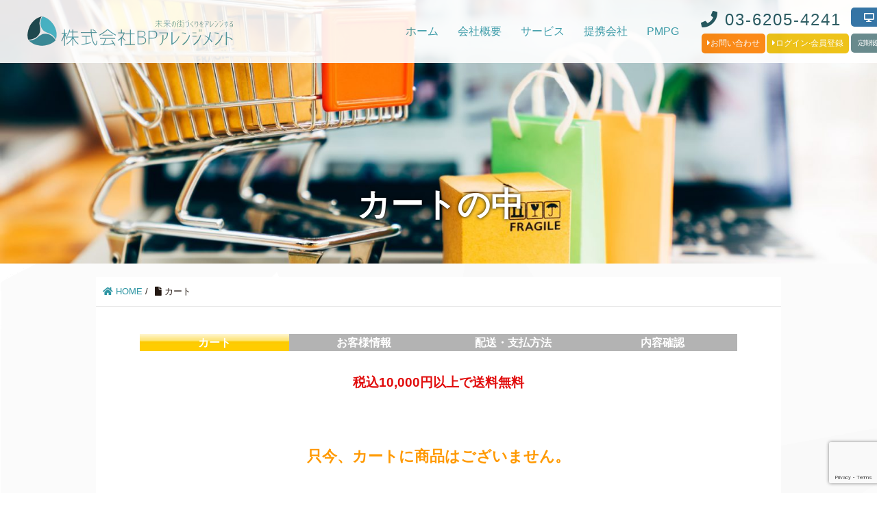

--- FILE ---
content_type: text/html; charset=UTF-8
request_url: https://bp-arrange.com/usces-cart
body_size: 11495
content:
<!DOCTYPE HTML>
<html lang="ja">
<head prefix="og: http://ogp.me/ns# fb: http://ogp.me/ns/fb# article: http://ogp.me/ns/article#">
	<meta charset="UTF-8">
	<title>カート</title>
	<meta name="viewport" content="width=device-width,initial-scale=1.0">
	<!--[if lt IE 9]>
    <script src="http://html5shiv.googlecode.com/svn/trunk/html5.js"></script>
  <![endif]-->

<meta name='robots' content='max-image-preview:large' />
<meta name="keywords" content="" />
<meta name="description" content="" />
<meta name="robots" content="index" />
<meta property="og:title" content="カート" />
<meta property="og:type" content="article" />
<meta property="og:description" content="" />
<meta property="og:url" content="https://bp-arrange.com/usces-cart" />
<meta property="og:image" content="https://bp-arrange.com/system/wp-content/uploads/2020/06/img_usces-cart.jpg" />
<meta property="og:locale" content="ja_JP" />
<meta property="og:site_name" content="株式会社ＢＰアレンジメント" />
<link href="https://plus.google.com/" rel="publisher" />
<link rel='stylesheet' id='font-awesome-css' href='https://bp-arrange.com/system/wp-content/themes/fast-homepage/lib/css/font-awesome.min.css?ver=6.2.8' type='text/css' media='all' />
<link rel='stylesheet' id='base-css-css' href='https://bp-arrange.com/system/wp-content/themes/fast-homepage/base.css?ver=6.2.8' type='text/css' media='all' />
<link rel='stylesheet' id='main-css-css' href='https://bp-arrange.com/system/wp-content/themes/fast-homepage/style.css?ver=6.2.8' type='text/css' media='all' />
<link rel='stylesheet' id='wp-block-library-css' href='https://bp-arrange.com/system/wp-includes/css/dist/block-library/style.min.css?ver=6.2.8' type='text/css' media='all' />
<link rel='stylesheet' id='classic-theme-styles-css' href='https://bp-arrange.com/system/wp-includes/css/classic-themes.min.css?ver=6.2.8' type='text/css' media='all' />
<style id='global-styles-inline-css' type='text/css'>
body{--wp--preset--color--black: #000000;--wp--preset--color--cyan-bluish-gray: #abb8c3;--wp--preset--color--white: #ffffff;--wp--preset--color--pale-pink: #f78da7;--wp--preset--color--vivid-red: #cf2e2e;--wp--preset--color--luminous-vivid-orange: #ff6900;--wp--preset--color--luminous-vivid-amber: #fcb900;--wp--preset--color--light-green-cyan: #7bdcb5;--wp--preset--color--vivid-green-cyan: #00d084;--wp--preset--color--pale-cyan-blue: #8ed1fc;--wp--preset--color--vivid-cyan-blue: #0693e3;--wp--preset--color--vivid-purple: #9b51e0;--wp--preset--gradient--vivid-cyan-blue-to-vivid-purple: linear-gradient(135deg,rgba(6,147,227,1) 0%,rgb(155,81,224) 100%);--wp--preset--gradient--light-green-cyan-to-vivid-green-cyan: linear-gradient(135deg,rgb(122,220,180) 0%,rgb(0,208,130) 100%);--wp--preset--gradient--luminous-vivid-amber-to-luminous-vivid-orange: linear-gradient(135deg,rgba(252,185,0,1) 0%,rgba(255,105,0,1) 100%);--wp--preset--gradient--luminous-vivid-orange-to-vivid-red: linear-gradient(135deg,rgba(255,105,0,1) 0%,rgb(207,46,46) 100%);--wp--preset--gradient--very-light-gray-to-cyan-bluish-gray: linear-gradient(135deg,rgb(238,238,238) 0%,rgb(169,184,195) 100%);--wp--preset--gradient--cool-to-warm-spectrum: linear-gradient(135deg,rgb(74,234,220) 0%,rgb(151,120,209) 20%,rgb(207,42,186) 40%,rgb(238,44,130) 60%,rgb(251,105,98) 80%,rgb(254,248,76) 100%);--wp--preset--gradient--blush-light-purple: linear-gradient(135deg,rgb(255,206,236) 0%,rgb(152,150,240) 100%);--wp--preset--gradient--blush-bordeaux: linear-gradient(135deg,rgb(254,205,165) 0%,rgb(254,45,45) 50%,rgb(107,0,62) 100%);--wp--preset--gradient--luminous-dusk: linear-gradient(135deg,rgb(255,203,112) 0%,rgb(199,81,192) 50%,rgb(65,88,208) 100%);--wp--preset--gradient--pale-ocean: linear-gradient(135deg,rgb(255,245,203) 0%,rgb(182,227,212) 50%,rgb(51,167,181) 100%);--wp--preset--gradient--electric-grass: linear-gradient(135deg,rgb(202,248,128) 0%,rgb(113,206,126) 100%);--wp--preset--gradient--midnight: linear-gradient(135deg,rgb(2,3,129) 0%,rgb(40,116,252) 100%);--wp--preset--duotone--dark-grayscale: url('#wp-duotone-dark-grayscale');--wp--preset--duotone--grayscale: url('#wp-duotone-grayscale');--wp--preset--duotone--purple-yellow: url('#wp-duotone-purple-yellow');--wp--preset--duotone--blue-red: url('#wp-duotone-blue-red');--wp--preset--duotone--midnight: url('#wp-duotone-midnight');--wp--preset--duotone--magenta-yellow: url('#wp-duotone-magenta-yellow');--wp--preset--duotone--purple-green: url('#wp-duotone-purple-green');--wp--preset--duotone--blue-orange: url('#wp-duotone-blue-orange');--wp--preset--font-size--small: 13px;--wp--preset--font-size--medium: 20px;--wp--preset--font-size--large: 36px;--wp--preset--font-size--x-large: 42px;--wp--preset--spacing--20: 0.44rem;--wp--preset--spacing--30: 0.67rem;--wp--preset--spacing--40: 1rem;--wp--preset--spacing--50: 1.5rem;--wp--preset--spacing--60: 2.25rem;--wp--preset--spacing--70: 3.38rem;--wp--preset--spacing--80: 5.06rem;--wp--preset--shadow--natural: 6px 6px 9px rgba(0, 0, 0, 0.2);--wp--preset--shadow--deep: 12px 12px 50px rgba(0, 0, 0, 0.4);--wp--preset--shadow--sharp: 6px 6px 0px rgba(0, 0, 0, 0.2);--wp--preset--shadow--outlined: 6px 6px 0px -3px rgba(255, 255, 255, 1), 6px 6px rgba(0, 0, 0, 1);--wp--preset--shadow--crisp: 6px 6px 0px rgba(0, 0, 0, 1);}:where(.is-layout-flex){gap: 0.5em;}body .is-layout-flow > .alignleft{float: left;margin-inline-start: 0;margin-inline-end: 2em;}body .is-layout-flow > .alignright{float: right;margin-inline-start: 2em;margin-inline-end: 0;}body .is-layout-flow > .aligncenter{margin-left: auto !important;margin-right: auto !important;}body .is-layout-constrained > .alignleft{float: left;margin-inline-start: 0;margin-inline-end: 2em;}body .is-layout-constrained > .alignright{float: right;margin-inline-start: 2em;margin-inline-end: 0;}body .is-layout-constrained > .aligncenter{margin-left: auto !important;margin-right: auto !important;}body .is-layout-constrained > :where(:not(.alignleft):not(.alignright):not(.alignfull)){max-width: var(--wp--style--global--content-size);margin-left: auto !important;margin-right: auto !important;}body .is-layout-constrained > .alignwide{max-width: var(--wp--style--global--wide-size);}body .is-layout-flex{display: flex;}body .is-layout-flex{flex-wrap: wrap;align-items: center;}body .is-layout-flex > *{margin: 0;}:where(.wp-block-columns.is-layout-flex){gap: 2em;}.has-black-color{color: var(--wp--preset--color--black) !important;}.has-cyan-bluish-gray-color{color: var(--wp--preset--color--cyan-bluish-gray) !important;}.has-white-color{color: var(--wp--preset--color--white) !important;}.has-pale-pink-color{color: var(--wp--preset--color--pale-pink) !important;}.has-vivid-red-color{color: var(--wp--preset--color--vivid-red) !important;}.has-luminous-vivid-orange-color{color: var(--wp--preset--color--luminous-vivid-orange) !important;}.has-luminous-vivid-amber-color{color: var(--wp--preset--color--luminous-vivid-amber) !important;}.has-light-green-cyan-color{color: var(--wp--preset--color--light-green-cyan) !important;}.has-vivid-green-cyan-color{color: var(--wp--preset--color--vivid-green-cyan) !important;}.has-pale-cyan-blue-color{color: var(--wp--preset--color--pale-cyan-blue) !important;}.has-vivid-cyan-blue-color{color: var(--wp--preset--color--vivid-cyan-blue) !important;}.has-vivid-purple-color{color: var(--wp--preset--color--vivid-purple) !important;}.has-black-background-color{background-color: var(--wp--preset--color--black) !important;}.has-cyan-bluish-gray-background-color{background-color: var(--wp--preset--color--cyan-bluish-gray) !important;}.has-white-background-color{background-color: var(--wp--preset--color--white) !important;}.has-pale-pink-background-color{background-color: var(--wp--preset--color--pale-pink) !important;}.has-vivid-red-background-color{background-color: var(--wp--preset--color--vivid-red) !important;}.has-luminous-vivid-orange-background-color{background-color: var(--wp--preset--color--luminous-vivid-orange) !important;}.has-luminous-vivid-amber-background-color{background-color: var(--wp--preset--color--luminous-vivid-amber) !important;}.has-light-green-cyan-background-color{background-color: var(--wp--preset--color--light-green-cyan) !important;}.has-vivid-green-cyan-background-color{background-color: var(--wp--preset--color--vivid-green-cyan) !important;}.has-pale-cyan-blue-background-color{background-color: var(--wp--preset--color--pale-cyan-blue) !important;}.has-vivid-cyan-blue-background-color{background-color: var(--wp--preset--color--vivid-cyan-blue) !important;}.has-vivid-purple-background-color{background-color: var(--wp--preset--color--vivid-purple) !important;}.has-black-border-color{border-color: var(--wp--preset--color--black) !important;}.has-cyan-bluish-gray-border-color{border-color: var(--wp--preset--color--cyan-bluish-gray) !important;}.has-white-border-color{border-color: var(--wp--preset--color--white) !important;}.has-pale-pink-border-color{border-color: var(--wp--preset--color--pale-pink) !important;}.has-vivid-red-border-color{border-color: var(--wp--preset--color--vivid-red) !important;}.has-luminous-vivid-orange-border-color{border-color: var(--wp--preset--color--luminous-vivid-orange) !important;}.has-luminous-vivid-amber-border-color{border-color: var(--wp--preset--color--luminous-vivid-amber) !important;}.has-light-green-cyan-border-color{border-color: var(--wp--preset--color--light-green-cyan) !important;}.has-vivid-green-cyan-border-color{border-color: var(--wp--preset--color--vivid-green-cyan) !important;}.has-pale-cyan-blue-border-color{border-color: var(--wp--preset--color--pale-cyan-blue) !important;}.has-vivid-cyan-blue-border-color{border-color: var(--wp--preset--color--vivid-cyan-blue) !important;}.has-vivid-purple-border-color{border-color: var(--wp--preset--color--vivid-purple) !important;}.has-vivid-cyan-blue-to-vivid-purple-gradient-background{background: var(--wp--preset--gradient--vivid-cyan-blue-to-vivid-purple) !important;}.has-light-green-cyan-to-vivid-green-cyan-gradient-background{background: var(--wp--preset--gradient--light-green-cyan-to-vivid-green-cyan) !important;}.has-luminous-vivid-amber-to-luminous-vivid-orange-gradient-background{background: var(--wp--preset--gradient--luminous-vivid-amber-to-luminous-vivid-orange) !important;}.has-luminous-vivid-orange-to-vivid-red-gradient-background{background: var(--wp--preset--gradient--luminous-vivid-orange-to-vivid-red) !important;}.has-very-light-gray-to-cyan-bluish-gray-gradient-background{background: var(--wp--preset--gradient--very-light-gray-to-cyan-bluish-gray) !important;}.has-cool-to-warm-spectrum-gradient-background{background: var(--wp--preset--gradient--cool-to-warm-spectrum) !important;}.has-blush-light-purple-gradient-background{background: var(--wp--preset--gradient--blush-light-purple) !important;}.has-blush-bordeaux-gradient-background{background: var(--wp--preset--gradient--blush-bordeaux) !important;}.has-luminous-dusk-gradient-background{background: var(--wp--preset--gradient--luminous-dusk) !important;}.has-pale-ocean-gradient-background{background: var(--wp--preset--gradient--pale-ocean) !important;}.has-electric-grass-gradient-background{background: var(--wp--preset--gradient--electric-grass) !important;}.has-midnight-gradient-background{background: var(--wp--preset--gradient--midnight) !important;}.has-small-font-size{font-size: var(--wp--preset--font-size--small) !important;}.has-medium-font-size{font-size: var(--wp--preset--font-size--medium) !important;}.has-large-font-size{font-size: var(--wp--preset--font-size--large) !important;}.has-x-large-font-size{font-size: var(--wp--preset--font-size--x-large) !important;}
.wp-block-navigation a:where(:not(.wp-element-button)){color: inherit;}
:where(.wp-block-columns.is-layout-flex){gap: 2em;}
.wp-block-pullquote{font-size: 1.5em;line-height: 1.6;}
</style>
<link rel='stylesheet' id='contact-form-7-css' href='https://bp-arrange.com/system/wp-content/plugins/contact-form-7/includes/css/styles.css?ver=5.7.6' type='text/css' media='all' />
<link rel='stylesheet' id='swpm.common-css' href='https://bp-arrange.com/system/wp-content/plugins/simple-membership/css/swpm.common.css?ver=4.3.3' type='text/css' media='all' />
<link rel='stylesheet' id='swpm-form-builder-css-css' href='https://bp-arrange.com/system/wp-content/plugins/swpm-form-builder/css/swpm-form-builder.css?ver=5.0.8' type='text/css' media='all' />
<link rel='stylesheet' id='swpm-jqueryui-css-css' href='https://bp-arrange.com/system/wp-content/plugins/swpm-form-builder/css/smoothness/jquery-ui-1.10.3.min.css?ver=5.0.8' type='text/css' media='all' />
<link rel='stylesheet' id='custom-css' href='https://bp-arrange.com/system/wp-content/themes/fast-homepage/custom.css?ver=6.2.8' type='text/css' media='all' />
<link rel='stylesheet' id='usces_default_css-css' href='https://bp-arrange.com/system/wp-content/plugins/usc-e-shop/css/usces_default.css?ver=2.8.23.2309251' type='text/css' media='all' />
<link rel='stylesheet' id='dashicons-css' href='https://bp-arrange.com/system/wp-includes/css/dashicons.min.css?ver=6.2.8' type='text/css' media='all' />
<link rel='stylesheet' id='usces_cart_css-css' href='https://bp-arrange.com/system/wp-content/plugins/usc-e-shop/css/usces_cart.css?ver=2.8.23.2309251' type='text/css' media='all' />
<link rel='stylesheet' id='cf7cf-style-css' href='https://bp-arrange.com/system/wp-content/plugins/cf7-conditional-fields/style.css?ver=2.3.8' type='text/css' media='all' />
<script type='text/javascript' src='https://bp-arrange.com/system/wp-includes/js/jquery/jquery.min.js?ver=3.6.4' id='jquery-core-js'></script>
<script type='text/javascript' src='https://bp-arrange.com/system/wp-includes/js/jquery/jquery-migrate.min.js?ver=3.4.0' id='jquery-migrate-js'></script>
<link rel="https://api.w.org/" href="https://bp-arrange.com/wp-json/" /><link rel="alternate" type="application/json" href="https://bp-arrange.com/wp-json/wp/v2/pages/1103" /><link rel="EditURI" type="application/rsd+xml" title="RSD" href="https://bp-arrange.com/system/xmlrpc.php?rsd" />
<link rel="wlwmanifest" type="application/wlwmanifest+xml" href="https://bp-arrange.com/system/wp-includes/wlwmanifest.xml" />
<meta name="generator" content="WordPress 6.2.8" />
<link rel="canonical" href="https://bp-arrange.com/usces-cart" />
<link rel='shortlink' href='https://bp-arrange.com/?p=1103' />
<link rel="alternate" type="application/json+oembed" href="https://bp-arrange.com/wp-json/oembed/1.0/embed?url=https%3A%2F%2Fbp-arrange.com%2Fusces-cart" />
<link rel="alternate" type="text/xml+oembed" href="https://bp-arrange.com/wp-json/oembed/1.0/embed?url=https%3A%2F%2Fbp-arrange.com%2Fusces-cart&#038;format=xml" />
<meta name='robots' content='noindex,nofollow' />
<!-- <meta name="swpm" version="5.0.8" /> -->
<link rel="icon" href="https://bp-arrange.com/system/wp-content/uploads/2018/07/img_avatar.png" sizes="32x32" />
<link rel="icon" href="https://bp-arrange.com/system/wp-content/uploads/2018/07/img_avatar.png" sizes="192x192" />
<link rel="apple-touch-icon" href="https://bp-arrange.com/system/wp-content/uploads/2018/07/img_avatar.png" />
<meta name="msapplication-TileImage" content="https://bp-arrange.com/system/wp-content/uploads/2018/07/img_avatar.png" />
		<style type="text/css" id="wp-custom-css">
			.contact-title {
	margin-bottom: 5px;
	padding-left: 5px;
	padding-right: 5px;
	font-weight:bold;
}
.contact-table {
	clear:both;
}
.contact-table th {
	width: 26%;
}
.contact-table th.auto {
	width: auto;
}
.contact-table td.check {
	width: 18%;
}
.contact-table td ul {
	margin:0;
}
.contact-table .required {
	float:right;
}	
.contact-table input[type="text"],
.contact-table input[type="email"],
.contact-table input[type="tel"] {
	width:100%;
	margin-left: auto;
	margin-right: auto;
  box-sizing: border-box;
}
.contact-table select {
	padding:8px;
}
.contact-table input[type="text"].w80 {
	width:80%;
}
.contact-table input[type="text"].first-year, 
.contact-table input[type="text"].last-year {
	width: 4rem;
}
.contact-table input[type="text"].first-month, 
.contact-table input[type="text"].last-month {
	width: 3rem;
}
a.a-privacy {
	display: block;
	box-sizing: border-box;
	width: 100%;
	border: 1px #194D54 solid;
	padding: 10px;
	text-align: center;
	transition: ease 0.3s;
	text-decoration: none;
	color: #000000;
	font-size: 1.1rem;
}
a.a-privacy:hover {
	color: #FFFFFF;
	background: #2D95A3;
	text-decoration: none;
}
.confirm,
.submit {
	text-align:center;
}
form input[type="submit"] {
	transition: ease 0.3s;	
}
form input[type="submit"].btn-confirm {
	background: #ECBD00;
	color: #000000;
}
form input[type="submit"]:hover {
		opacity: 0.7;
}

.sp-br {	display:none; }


@media screen and (max-width:767px) {
		.contact-table th {
	 				width: 100%;
		}
		.contact-table .required {
				float:none;
		}	
}
@media screen and (max-width:400px) {
		.sp-br {	display:inline; }
		.contact-table input[type="text"].first-year {
				margin-top: 2.5px;
				margin-bottom: 2.5px;
		}

}
		</style>
		
<link rel="shortcut icon" href="https://bp-arrange.com/system/wp-content/themes/fast-homepage/favicon.ico">
<link rel ="stylesheet" href="https://cdnjs.cloudflare.com/ajax/libs/font-awesome/5.11.2/css/all.css">


	
	
</head>
<body class="page-template-default page page-id-1103 one-column " itemscope="itemscope" itemtype="http://schema.org/WebPage">				

<div id="fb-root"></div>
<script>(function(d, s, id) {
  var js, fjs = d.getElementsByTagName(s)[0];
  if (d.getElementById(id)) return;
  js = d.createElement(s); js.id = id; js.async = true;
  js.src = "//connect.facebook.net/ja_JP/sdk.js#xfbml=1&appId=&version=v2.0";
  fjs.parentNode.insertBefore(js, fjs);
}(document, 'script', 'facebook-jssdk'));
</script>
<header id="header" role="banner" itemscope="itemscope" itemtype="http://schema.org/WPHeader">
  <div class="wrap clearfix">
        <p id="logo" itemprop="headline">
      <a href="https://bp-arrange.com"><img src="https://bp-arrange.com/system/wp-content/uploads/2018/07/img_logo.png" alt="株式会社ＢＰアレンジメント" /></a><br />
    </p>    <!-- start global nav  -->
    
    <div id="header-right" class="clearfix">
	  <div class="headerbtn">
	  <a href="https://bp-arrange.com/online" id="btn-online"><i class="fas fa-desktop"></i> オンライン商談</a>
	  <a href="https://bp-arrange.com/entry" target="_blank" id="header-button-area">定期報告入力支援サービス申込書</a>
	  </div>

	<div id="header-contact-area">
	    <span class="tel"><a href="tel:03-6205-4241"><i class="fa fa-phone" aria-hidden="true"></i> 03-6205-4241</a></span>
	    <span class="contact"><a href="https://bp-arrange.com/contact/"><i class="fa fa-caret-right" aria-hidden="true"></i>お問い合わせ</a></span>
		<span class="login"><a href="https://bp-arrange.com/membership-login/"><i class="fa fa-caret-right" aria-hidden="true"></i>ログイン·会員登録</a></span>


    </div>
        
        
    </div><!-- /header-right -->
    
    		<div id="header-gnav-area"><div id="gnav"><div class="menu-%e3%83%a1%e3%82%a4%e3%83%b3%e3%83%a1%e3%83%8b%e3%83%a5%e3%83%bc-container"><ul id="menu-%e3%83%a1%e3%82%a4%e3%83%b3%e3%83%a1%e3%83%8b%e3%83%a5%e3%83%bc" class="menu"><li id="menu-item-649" class="menu-item menu-item-type-custom menu-item-object-custom menu-item-home menu-item-649"><a href="http://bp-arrange.com/">ホーム</a></li>
<li id="menu-item-620" class="menu-item menu-item-type-post_type menu-item-object-page menu-item-620 company"><a href="https://bp-arrange.com/company">会社概要</a></li>
<li id="menu-item-15" class="menu-item menu-item-type-post_type menu-item-object-page menu-item-15 service"><a href="https://bp-arrange.com/service">サービス</a></li>
<li id="menu-item-14" class="menu-item menu-item-type-post_type menu-item-object-page menu-item-14 alliances"><a href="https://bp-arrange.com/alliances">提携会社</a></li>
<li id="menu-item-641" class="menu-item menu-item-type-post_type menu-item-object-page menu-item-641 pmpg"><a href="https://bp-arrange.com/pmpg">PMPG</a></li>
</ul></div></div></div>		
	<div id="header-nav-btn">
        <a href="javascript:void(0)" id="a-nav-btn"><i class="fa fa-align-justify"></i></a>
    </div>
    
      </div>
  			<div id="gnav-sp"><div class="wrap"><div class="grid-wrap"><div id="header-cont-content"><div class="menu-%e3%82%b9%e3%83%9e%e3%83%9b%e3%83%a1%e3%82%a4%e3%83%b3%e3%83%a1%e3%83%8b%e3%83%a5%e3%83%bc-container"><ul id="menu-%e3%82%b9%e3%83%9e%e3%83%9b%e3%83%a1%e3%82%a4%e3%83%b3%e3%83%a1%e3%83%8b%e3%83%a5%e3%83%bc" class="menu"><li id="menu-item-1371" class="menu-item menu-item-type-custom menu-item-object-custom menu-item-home menu-item-1371"><a href="https://bp-arrange.com/">ホーム</a></li>
<li id="menu-item-1372" class="menu-item menu-item-type-post_type menu-item-object-page menu-item-1372 company"><a href="https://bp-arrange.com/company">会社概要</a></li>
<li id="menu-item-1374" class="menu-item menu-item-type-post_type menu-item-object-page menu-item-1374 service"><a href="https://bp-arrange.com/service">サービス</a></li>
<li id="menu-item-1376" class="menu-item menu-item-type-post_type menu-item-object-page menu-item-1376 alliances"><a href="https://bp-arrange.com/alliances">提携会社</a></li>
<li id="menu-item-1373" class="menu-item menu-item-type-post_type menu-item-object-page menu-item-1373 pmpg"><a href="https://bp-arrange.com/pmpg">PMPG</a></li>
<li id="menu-item-1646" class="menu-item menu-item-type-post_type menu-item-object-page menu-item-1646 %e3%81%bb%e3%82%8f%e3%81%bb%e3%82%8f%e4%be%bf"><a href="https://bp-arrange.com/?page_id=1639">ほわほわ便</a></li>
<li id="menu-item-1377" class="menu-item menu-item-type-custom menu-item-object-custom menu-item-1377"><a href="https://bp-arrange.com/membership-login">会員登録・ログイン</a></li>
<li id="menu-item-1383" class="menu-item menu-item-type-post_type menu-item-object-page menu-item-1383 online"><a href="https://bp-arrange.com/online">オンライン商談</a></li>
<li id="menu-item-1378" class="menu-item menu-item-type-custom menu-item-object-custom menu-item-1378"><a href="/entry/">定期報告入力支援サービス申込書</a></li>
<li id="menu-item-1379" class="menu-item menu-item-type-custom menu-item-object-custom menu-item-1379"><a href="tel:03-6205-4241"><i class="fa fa-phone" aria-hidden="true"></i> 03-6205-4241</a></li>
<li id="menu-item-1380" class="menu-item menu-item-type-custom menu-item-object-custom menu-item-1380"><a href="/contact/"><i class="fa fa-envelope" aria-hidden="true"></i> お問い合わせ</a></li>
</ul></div></div></div></div></div>	</header>




<div class="page-header-image">
	<img width="2560" height="770" src="https://bp-arrange.com/system/wp-content/uploads/2020/06/img_usces-cart.jpg" class="attachment-full size-full wp-post-image" alt="" decoding="async" loading="lazy" srcset="https://bp-arrange.com/system/wp-content/uploads/2020/06/img_usces-cart.jpg 2560w, https://bp-arrange.com/system/wp-content/uploads/2020/06/img_usces-cart-300x90.jpg 300w, https://bp-arrange.com/system/wp-content/uploads/2020/06/img_usces-cart-1024x308.jpg 1024w, https://bp-arrange.com/system/wp-content/uploads/2020/06/img_usces-cart-768x231.jpg 768w, https://bp-arrange.com/system/wp-content/uploads/2020/06/img_usces-cart-1536x462.jpg 1536w, https://bp-arrange.com/system/wp-content/uploads/2020/06/img_usces-cart-2048x616.jpg 2048w, https://bp-arrange.com/system/wp-content/uploads/2020/06/img_usces-cart-304x91.jpg 304w" sizes="(max-width: 2560px) 100vw, 2560px" />	<h1 class="post-title image-over-title" itemprop="headline">カートの中</h1>
</div>

<div id="content">

<div class="wrap clearfix">

  <div id="main" class="col-md-8" role="main" itemprop="mainContentOfPage">

    <div class="main-inner">

        
    <article id="post-1103" class="post-1103 page type-page status-publish has-post-thumbnail hentry" itemscope="itemscope" itemtype="http://schema.org/CreativeWork">

	    <div class="breadcrumb-area">
		    <div class="wrap">
			    <ul class="breadcrumb clearfix"><li><a href="https://bp-arrange.com"><i class="fa fa-home"></i> HOME</a> / </li><li><i class="fa fa-file"></i> カート</li></ul>			</div>
		</div>
    
      <section class="post-content" itemprop="text">
        <div id="inside-cart">

<div class="usccart_navi">
<ol class="ucart">
<li class="ucart usccart usccart_cart">カート</li>
<li class="ucart usccustomer">お客様情報</li>
<li class="ucart uscdelivery">配送・支払方法</li>
<li class="ucart uscconfirm">内容確認</li>
</ol>
</div><div class="header_explanation"><div style="text-align:center"><strong class="txt120 red">税込10,000円以上で送料無料</strong></div></div><div class="error_message"></div>

<form action="https://bp-arrange.com/usces-cart" method="post" onKeyDown="if (event.keyCode == 13) {return false;}"><div class="no_cart">只今、カートに商品はございません。</div><div class="send"><input name="previous" type="button" id="previouscart" class="continue_shopping_button" value="買い物を続ける" onclick="uscesCart.previousCart();" />&nbsp;&nbsp;</div></form><div class="footer_explanation"><div style="text-align:center">  <strong class="btn_cart_index"><a href="/item/" style="color:#FFF">買い物を続ける</a></strong></div></div></div>      </section>

      
      <div class="post-share">
              </div>

    </article>

        
    </div><!-- /main-inner -->
  </div><!-- /main -->

  <div id="side" class="display-none" role="complementary" itemscope="itemscope" itemtype="http://schema.org/WPSideBar">
    <div class="side-inner">
      <div class="side-widget-area">
        
      <div id="search-2" class="widget_search side-widget"><div class="side-widget-inner"><form role="search" method="get" id="searchform" action="https://bp-arrange.com/" >
    <div>
    <input type="text" value="" name="s" id="s" />
    <button type="submit" id="searchsubmit"></button>
    </div>
    </form></div></div><div id="archives-2" class="widget_archive side-widget"><div class="side-widget-inner"><h4 class="side-title"><span class="side-title-inner">アーカイブ</span></h4>
			<ul>
					<li><a href='https://bp-arrange.com/date/2026/01'>2026年1月</a></li>
	<li><a href='https://bp-arrange.com/date/2025/11'>2025年11月</a></li>
	<li><a href='https://bp-arrange.com/date/2025/10'>2025年10月</a></li>
	<li><a href='https://bp-arrange.com/date/2025/05'>2025年5月</a></li>
	<li><a href='https://bp-arrange.com/date/2025/03'>2025年3月</a></li>
	<li><a href='https://bp-arrange.com/date/2025/01'>2025年1月</a></li>
	<li><a href='https://bp-arrange.com/date/2024/12'>2024年12月</a></li>
	<li><a href='https://bp-arrange.com/date/2024/11'>2024年11月</a></li>
	<li><a href='https://bp-arrange.com/date/2024/09'>2024年9月</a></li>
	<li><a href='https://bp-arrange.com/date/2024/07'>2024年7月</a></li>
	<li><a href='https://bp-arrange.com/date/2024/06'>2024年6月</a></li>
	<li><a href='https://bp-arrange.com/date/2024/05'>2024年5月</a></li>
	<li><a href='https://bp-arrange.com/date/2023/12'>2023年12月</a></li>
	<li><a href='https://bp-arrange.com/date/2023/08'>2023年8月</a></li>
	<li><a href='https://bp-arrange.com/date/2023/07'>2023年7月</a></li>
	<li><a href='https://bp-arrange.com/date/2023/05'>2023年5月</a></li>
	<li><a href='https://bp-arrange.com/date/2023/03'>2023年3月</a></li>
	<li><a href='https://bp-arrange.com/date/2023/01'>2023年1月</a></li>
	<li><a href='https://bp-arrange.com/date/2022/11'>2022年11月</a></li>
	<li><a href='https://bp-arrange.com/date/2022/10'>2022年10月</a></li>
	<li><a href='https://bp-arrange.com/date/2022/06'>2022年6月</a></li>
	<li><a href='https://bp-arrange.com/date/2022/05'>2022年5月</a></li>
	<li><a href='https://bp-arrange.com/date/2022/04'>2022年4月</a></li>
	<li><a href='https://bp-arrange.com/date/2022/03'>2022年3月</a></li>
	<li><a href='https://bp-arrange.com/date/2021/11'>2021年11月</a></li>
	<li><a href='https://bp-arrange.com/date/2021/09'>2021年9月</a></li>
	<li><a href='https://bp-arrange.com/date/2020/12'>2020年12月</a></li>
	<li><a href='https://bp-arrange.com/date/2020/06'>2020年6月</a></li>
	<li><a href='https://bp-arrange.com/date/2020/05'>2020年5月</a></li>
	<li><a href='https://bp-arrange.com/date/2020/03'>2020年3月</a></li>
	<li><a href='https://bp-arrange.com/date/2020/01'>2020年1月</a></li>
	<li><a href='https://bp-arrange.com/date/2019/12'>2019年12月</a></li>
	<li><a href='https://bp-arrange.com/date/2019/11'>2019年11月</a></li>
	<li><a href='https://bp-arrange.com/date/2019/06'>2019年6月</a></li>
	<li><a href='https://bp-arrange.com/date/2019/05'>2019年5月</a></li>
	<li><a href='https://bp-arrange.com/date/2019/02'>2019年2月</a></li>
	<li><a href='https://bp-arrange.com/date/2019/01'>2019年1月</a></li>
	<li><a href='https://bp-arrange.com/date/2018/12'>2018年12月</a></li>
	<li><a href='https://bp-arrange.com/date/2018/07'>2018年7月</a></li>
	<li><a href='https://bp-arrange.com/date/2018/05'>2018年5月</a></li>
	<li><a href='https://bp-arrange.com/date/2018/01'>2018年1月</a></li>
	<li><a href='https://bp-arrange.com/date/2017/08'>2017年8月</a></li>
	<li><a href='https://bp-arrange.com/date/2017/06'>2017年6月</a></li>
	<li><a href='https://bp-arrange.com/date/2017/04'>2017年4月</a></li>
	<li><a href='https://bp-arrange.com/date/2017/02'>2017年2月</a></li>
	<li><a href='https://bp-arrange.com/date/2017/01'>2017年1月</a></li>
	<li><a href='https://bp-arrange.com/date/2016/12'>2016年12月</a></li>
	<li><a href='https://bp-arrange.com/date/2016/11'>2016年11月</a></li>
	<li><a href='https://bp-arrange.com/date/2016/10'>2016年10月</a></li>
	<li><a href='https://bp-arrange.com/date/2016/09'>2016年9月</a></li>
	<li><a href='https://bp-arrange.com/date/2016/08'>2016年8月</a></li>
	<li><a href='https://bp-arrange.com/date/2016/07'>2016年7月</a></li>
	<li><a href='https://bp-arrange.com/date/2016/06'>2016年6月</a></li>
	<li><a href='https://bp-arrange.com/date/2016/04'>2016年4月</a></li>
	<li><a href='https://bp-arrange.com/date/2016/01'>2016年1月</a></li>
	<li><a href='https://bp-arrange.com/date/2015/12'>2015年12月</a></li>
	<li><a href='https://bp-arrange.com/date/2015/11'>2015年11月</a></li>
	<li><a href='https://bp-arrange.com/date/2000/02'>2000年2月</a></li>
			</ul>

			</div></div><div id="categories-2" class="widget_categories side-widget"><div class="side-widget-inner"><h4 class="side-title"><span class="side-title-inner">カテゴリー</span></h4>
			<ul>
					<li class="cat-item cat-item-20"><a href="https://bp-arrange.com/category/%e3%82%b3%e3%82%a4%e3%83%b3%e3%83%a9%e3%83%b3%e3%83%89%e3%83%aa%e3%83%bc">コインランドリー</a>
</li>
	<li class="cat-item cat-item-24"><a href="https://bp-arrange.com/category/%e7%af%80%e7%a8%8e/%e3%83%9e%e3%82%a4%e3%83%8b%e3%83%b3%e3%82%b0%e3%83%9e%e3%82%b7%e3%83%b3">マイニングマシン</a>
</li>
	<li class="cat-item cat-item-19"><a href="https://bp-arrange.com/category/%e3%83%a1%e3%82%bf%e3%83%90%e3%83%bc%e3%82%b9">メタバース</a>
</li>
	<li class="cat-item cat-item-7"><a href="https://bp-arrange.com/category/%e5%85%ac%e4%bc%9a%e8%a8%88">公会計</a>
</li>
	<li class="cat-item cat-item-8"><a href="https://bp-arrange.com/category/%e5%a4%aa%e9%99%bd%e5%85%89">太陽光</a>
</li>
	<li class="cat-item cat-item-2"><a href="https://bp-arrange.com/category/teikeikigyou">提携企業商品案内</a>
</li>
	<li class="cat-item cat-item-3"><a href="https://bp-arrange.com/category/syakaifukushi">改正社会福祉法</a>
</li>
	<li class="cat-item cat-item-4"><a href="https://bp-arrange.com/category/info">新着情報</a>
</li>
	<li class="cat-item cat-item-1"><a href="https://bp-arrange.com/category/%e6%9c%aa%e5%88%86%e9%a1%9e">未分類</a>
</li>
	<li class="cat-item cat-item-13"><a href="https://bp-arrange.com/category/item/item1">次亜塩素酸ナトリウム加湿器関連</a>
</li>
	<li class="cat-item cat-item-21"><a href="https://bp-arrange.com/category/%e6%b4%97%e6%bf%af%e4%bb%a3%e8%a1%8c">洗濯代行</a>
</li>
	<li class="cat-item cat-item-25"><a href="https://bp-arrange.com/category/%e7%af%80%e7%a8%8e/%e6%b5%b7%e5%a4%96%e4%b8%8d%e5%8b%95%e7%94%a3">海外不動産</a>
</li>
	<li class="cat-item cat-item-23"><a href="https://bp-arrange.com/category/%e7%af%80%e7%a8%8e">節税</a>
</li>
			</ul>

			</div></div><div id="nav_menu-2" class="widget_nav_menu side-widget"><div class="side-widget-inner"><h4 class="side-title"><span class="side-title-inner">メニュー</span></h4><div class="menu-%e3%83%95%e3%83%83%e3%82%bf%e3%83%bc%e3%83%a1%e3%83%8b%e3%83%a5%e3%83%bc-container"><ul id="menu-%e3%83%95%e3%83%83%e3%82%bf%e3%83%bc%e3%83%a1%e3%83%8b%e3%83%a5%e3%83%bc" class="menu"><li id="menu-item-1186" class="menu-item menu-item-type-custom menu-item-object-custom menu-item-home menu-item-1186"><a href="https://bp-arrange.com/">ホーム</a></li>
<li id="menu-item-1188" class="menu-item menu-item-type-post_type menu-item-object-page menu-item-1188 company"><a href="https://bp-arrange.com/company">会社概要</a></li>
<li id="menu-item-1191" class="menu-item menu-item-type-post_type menu-item-object-page menu-item-1191 service"><a href="https://bp-arrange.com/service">サービス</a></li>
<li id="menu-item-1189" class="menu-item menu-item-type-post_type menu-item-object-page menu-item-1189 alliances"><a href="https://bp-arrange.com/alliances">提携会社</a></li>
<li id="menu-item-1187" class="menu-item menu-item-type-post_type menu-item-object-page menu-item-1187 pmpg"><a href="https://bp-arrange.com/pmpg">PMPG</a></li>
<li id="menu-item-1958" class="menu-item menu-item-type-post_type menu-item-object-page menu-item-1958 service-item"><a href="https://bp-arrange.com/service-item">サービス商品一覧</a></li>
<li id="menu-item-1694" class="menu-item menu-item-type-custom menu-item-object-custom menu-item-1694"><a href="https://bp-arrange.com/membership-login">会員登録・ログイン</a></li>
<li id="menu-item-1192" class="menu-item menu-item-type-post_type menu-item-object-page menu-item-1192 contact"><a href="https://bp-arrange.com/contact">お問い合わせ</a></li>
<li id="menu-item-1190" class="menu-item menu-item-type-post_type menu-item-object-page menu-item-1190 low"><a href="https://bp-arrange.com/low">特定商取引法に基づく表記</a></li>
<li id="menu-item-1868" class="menu-item menu-item-type-post_type menu-item-object-page menu-item-1868 %e5%80%8b%e4%ba%ba%e6%83%85%e5%a0%b1%e3%81%ae%e5%8f%96%e6%89%b1%e3%81%84%e3%81%ab%e3%81%a4%e3%81%84%e3%81%a6"><a href="https://bp-arrange.com/%e5%80%8b%e4%ba%ba%e6%83%85%e5%a0%b1%e3%81%ae%e5%8f%96%e6%89%b1%e3%81%84%e3%81%ab%e3%81%a4%e3%81%84%e3%81%a6">個人情報の取扱いについて</a></li>
</ul></div></div></div>      
      </div><!-- //side-widget-area -->
      
    </div>
  </div><!-- /side -->
  
</div><!-- /wrap -->

</div><!-- /content -->

<footer id="footer">
  <div class="footer-01">
    <div class="wrap">
    
      <div id="footer-brand-area" class="row">
        <div class="footer-logo gr6">
        株式会社ＢＰアレンジメント        </div>
        <div class="footer-address gr6">
          〒164-0001<br>
東京都中野区中野4-10-2　中野CP2階　エキスパートオフィス内        </div>
      </div><!-- /footer-brand-area -->
    
      <div id="footer-content-area" class="row">
        <div id="footer-list-area" class="gr3">
		      <div><h3>メニュー</h3><div class="menu-%e3%83%95%e3%83%83%e3%82%bf%e3%83%bc%e3%83%a1%e3%83%8b%e3%83%a5%e3%83%bc-container"><ul id="menu-%e3%83%95%e3%83%83%e3%82%bf%e3%83%bc%e3%83%a1%e3%83%8b%e3%83%a5%e3%83%bc-1" class="menu"><li class="menu-item menu-item-type-custom menu-item-object-custom menu-item-home menu-item-1186"><a href="https://bp-arrange.com/">ホーム</a></li>
<li class="menu-item menu-item-type-post_type menu-item-object-page menu-item-1188 company"><a href="https://bp-arrange.com/company">会社概要</a></li>
<li class="menu-item menu-item-type-post_type menu-item-object-page menu-item-1191 service"><a href="https://bp-arrange.com/service">サービス</a></li>
<li class="menu-item menu-item-type-post_type menu-item-object-page menu-item-1189 alliances"><a href="https://bp-arrange.com/alliances">提携会社</a></li>
<li class="menu-item menu-item-type-post_type menu-item-object-page menu-item-1187 pmpg"><a href="https://bp-arrange.com/pmpg">PMPG</a></li>
<li class="menu-item menu-item-type-post_type menu-item-object-page menu-item-1958 service-item"><a href="https://bp-arrange.com/service-item">サービス商品一覧</a></li>
<li class="menu-item menu-item-type-custom menu-item-object-custom menu-item-1694"><a href="https://bp-arrange.com/membership-login">会員登録・ログイン</a></li>
<li class="menu-item menu-item-type-post_type menu-item-object-page menu-item-1192 contact"><a href="https://bp-arrange.com/contact">お問い合わせ</a></li>
<li class="menu-item menu-item-type-post_type menu-item-object-page menu-item-1190 low"><a href="https://bp-arrange.com/low">特定商取引法に基づく表記</a></li>
<li class="menu-item menu-item-type-post_type menu-item-object-page menu-item-1868 %e5%80%8b%e4%ba%ba%e6%83%85%e5%a0%b1%e3%81%ae%e5%8f%96%e6%89%b1%e3%81%84%e3%81%ab%e3%81%a4%e3%81%84%e3%81%a6"><a href="https://bp-arrange.com/%e5%80%8b%e4%ba%ba%e6%83%85%e5%a0%b1%e3%81%ae%e5%8f%96%e6%89%b1%e3%81%84%e3%81%ab%e3%81%a4%e3%81%84%e3%81%a6">個人情報の取扱いについて</a></li>
</ul></div></div>          </div>
            <div id="footer-list-area" class="gr3">
		      <div>
<h3 class="wp-block-heading">最近の投稿</h3>
</div><div><ul class="wp-block-latest-posts__list wp-block-latest-posts"><li><a class="wp-block-latest-posts__post-title" href="https://bp-arrange.com/info/2329">新年のご挨拶</a></li>
<li><a class="wp-block-latest-posts__post-title" href="https://bp-arrange.com/info/2321">【12月12日(金)申請締切】太陽光発電設備の情報変更等に関するお手続きのご案内</a></li>
<li><a class="wp-block-latest-posts__post-title" href="https://bp-arrange.com/info/2319">【新商品追加】5年間の家賃保証付カンボジア不動産 販売開始！</a></li>
</ul></div>        </div>
        <div id="footer-list-area" class="gr3">
		      <div><h3>提携会社</h3>
<ul>
<li><a href="http://okulab.co.jp/" target="_blank" rel="noopener">株式会社ＯＫＵＬＡＢ</a></li>
<li><a href="https://www.shinwa-artex.com/" target="_blank" rel="noopener">ShinwaARTEX株式会社</a></li>
<li><a href="https://drone-the-world.com/" target="_blank" rel="noopener">株式会社ドローンネット</a></li>
<li><a href="https://www.pacific.co.jp/" target="_blank" rel="noopener">パシフィックコンサルタンツ株式会社</a></li>
<li><a href="http://realizecorp.co.jp/" target="_blank" rel="noopener">株式会社リアライズコーポレーション</a></li>
</ul></div>        </div>
        <div id="footer-list-area" class="gr3">
                <div id="footer-facebook" class="gr12 text-right">
          <div class="fb-like-box" data-href="https://www.facebook.com/bp.arrange/" data-height="300" data-colorscheme="dark" data-show-faces="true" data-header="false" data-stream="false" data-show-border="false" connections="100"></div>
        </div>
                
          </div>
        </div>
      </div>
      
      
      
    </div><!-- /wrap -->
  </div><!-- /footer-01 -->
  <div class="footer-02">
    <div class="wrap">
      <p class="footer-copy">
        © Copyright 2026 BP ARRANGEMENT Co., Ltd. All rights reserved.
      </p>
    </div><!-- /wrap -->
  </div><!-- /footer-02 -->
  </footer>

<a href="#" class="pagetop"><span><i class="fa fa-angle-up"></i></span></a>
	<script type='text/javascript'>
		uscesL10n = {
			
			'ajaxurl': "https://bp-arrange.com/system/wp-admin/admin-ajax.php",
			'loaderurl': "https://bp-arrange.com/system/wp-content/plugins/usc-e-shop/images/loading.gif",
			'post_id': "1103",
			'cart_number': "1103",
			'is_cart_row': false,
			'opt_esse': new Array(  ),
			'opt_means': new Array(  ),
			'mes_opts': new Array(  ),
			'key_opts': new Array(  ),
			'previous_url': "https://bp-arrange.com",
			'itemRestriction': "",
			'itemOrderAcceptable': "0",
			'uscespage': "cart",
			'uscesid': "MGIxM2YwNjg5OTU4Mjk2NTFjODM5MTk3NDgzN2I2MDZhMzc2NmU3OTJkMjRjNTgyX2FjdGluZ18wX0E%3D",
			'wc_nonce': "6d1e894df4"
		}
	</script>
	<script type='text/javascript' src='https://bp-arrange.com/system/wp-content/plugins/usc-e-shop/js/usces_cart.js'></script>
	<script type='text/javascript'>
	(function($) {
	uscesCart = {
		upCart : function () {

			var zaikoob = $("input[name*='zaikonum']");
			var quantob = $("input[name*='quant']");
			var postidob = $("input[name*='itempostid']");
			var skuob = $("input[name*='itemsku']");

			var zaikonum = '';
			var zaiko = '';
			var quant = '';
			var mes = '';
			var checknum = '';
			var post_id = '';
			var sku = '';
			var itemRestriction = '';
			var itemOrderAcceptable = '';

			var ct = zaikoob.length;
			for(var i=0; i< ct; i++){
				post_id = postidob[i].value;
				sku = skuob[i].value;
				itemRestriction = $("input[name='itemRestriction\[" + i + "\]']").val();
				itemOrderAcceptable = $("input[name='itemOrderAcceptable\[" + i + "\]']").val();
				zaikonum = $("input[name='zaikonum\[" + i + "\]\[" + post_id + "\]\[" + sku + "\]']").val();

				quant = $("*[name='quant\[" + i + "\]\[" + post_id + "\]\[" + sku + "\]']").val();
				if( $("*[name='quant\[" + i + "\]\[" + post_id + "\]\[" + sku + "\]']").length ){
					if( quant == '0' || quant == '' || !(uscesCart.isNum(quant))){
						mes += (i+1) + '番の商品の数量を正しく入力してください。'+"\n";
					}
					var checknum = '';
					var checkmode = '';
					if( parseInt(itemRestriction) <= parseInt(zaikonum) && itemRestriction != '' && itemRestriction != '0' && zaikonum != '' ) {
						checknum = itemRestriction;
						checkmode ='rest';
					} else if( itemOrderAcceptable != '1' && parseInt(itemRestriction) > parseInt(zaikonum) && itemRestriction != '' && itemRestriction != '0' && zaikonum != '' ) {
						checknum = zaikonum;
						checkmode ='zaiko';
					} else if( itemOrderAcceptable != '1' && (itemRestriction == '' || itemRestriction == '0') && zaikonum != '' ) {
						checknum = zaikonum;
						checkmode ='zaiko';
					} else if( itemRestriction != '' && itemRestriction != '0' && ( zaikonum == '' || zaikonum == '0' || parseInt(itemRestriction) > parseInt(zaikonum) ) ) {
						checknum = itemRestriction;
						checkmode ='rest';
					}
					if( parseInt(quant) > parseInt(checknum) && checknum != '' ){
						if(checkmode == 'rest'){
							mes += (i+1) + '番の商品は一度に'+checknum+'までの数量制限があります。'+"\n";
						}else{
							mes += (i+1) + '番の商品の在庫は残り'+checknum+'です。'+"\n";
						}
					}
				}
			}

						
			if( mes != '' ){
				alert( mes );
				return false;
			}else{
				return true;
			}
		},

		cartNext : function () {

			var zaikoob = $("input[name*='zaikonum']");
			var quantob = $("input[name*='quant']");
			var postidob = $("input[name*='itempostid']");
			var skuob = $("input[name*='itemsku']");

			var zaikonum = '';
			var zaiko = '';
			var quant = '';
			var mes = '';
			var checknum = '';
			var post_id = '';
			var sku = '';
			var itemRestriction = '';
			var itemOrderAcceptable = '';

			var ct = zaikoob.length;
			for(var i=0; i< ct; i++){
				post_id = postidob[i].value;
				sku = skuob[i].value;
				itemRestriction = $("input[name='itemRestriction\[" + i + "\]']").val();
				itemOrderAcceptable = $("input[name='itemOrderAcceptable\[" + i + "\]']").val();
				zaikonum = $("input[name='zaikonum\[" + i + "\]\[" + post_id + "\]\[" + sku + "\]']").val();

				quant = $("*[name='quant\[" + i + "\]\[" + post_id + "\]\[" + sku + "\]']").val();
				if( $("*[name='quant\[" + i + "\]\[" + post_id + "\]\[" + sku + "\]']").length ){
					if( quant == '0' || quant == '' || !(uscesCart.isNum(quant))){
						mes += (i+1) + '番の商品の数量を正しく入力してください。'+"\n";
					}
					var checknum = '';
					var checkmode = '';
					if( parseInt(itemRestriction) <= parseInt(zaikonum) && itemRestriction != '' && itemRestriction != '0' && zaikonum != '' ) {
						checknum = itemRestriction;
						checkmode ='rest';
					} else if( itemOrderAcceptable != '1' && parseInt(itemRestriction) > parseInt(zaikonum) && itemRestriction != '' && itemRestriction != '0' && zaikonum != '' ) {
						checknum = zaikonum;
						checkmode ='zaiko';
					} else if( itemOrderAcceptable != '1' && (itemRestriction == '' || itemRestriction == '0') && zaikonum != '' ) {
						checknum = zaikonum;
						checkmode ='zaiko';
					} else if( itemRestriction != '' && itemRestriction != '0' && ( zaikonum == '' || zaikonum == '0' || parseInt(itemRestriction) > parseInt(zaikonum) ) ) {
						checknum = itemRestriction;
						checkmode ='rest';
					}

					if( parseInt(quant) > parseInt(checknum) && checknum != '' ){
						if(checkmode == 'rest'){
							mes += (i+1) + '番の商品は一度に'+checknum+'までの数量制限があります。'+"\n";
						}else{
							mes += (i+1) + '番の商品の在庫は残り'+checknum+'です。'+"\n";
						}
					}
				}
			}
			if( mes != '' ){
				alert( mes );
				return false;
			}else{
				return true;
			}
		},

		previousCart : function () {
			location.href = uscesL10n.previous_url;
		},

		settings: {
			url: uscesL10n.ajaxurl,
			type: 'POST',
			cache: false
		},

		changeStates : function( country ) {
			var s = this.settings;
			s.data = "action=change_states_ajax&country=" + country;
			$.ajax( s ).done(function(data, dataType){

				if( 'error' == data ){
					alert('error');
				}else{
					$("select#pref").html( data );
				}
			}).fail(function(msg){
				alert("error");
			});
			return false;
		},

		isNum : function (num) {
			if (num.match(/[^0-9]/g)) {
				return false;
			}
			return true;
		},
		purchase : 0
	};
	$("#country").change(function () {
		var country = $("#country option:selected").val();
		$("#newcharging_type option:selected").val()
		uscesCart.changeStates( country );
	});
	$("#purchase_form").submit(function () {
		if( 0 == uscesCart.purchase ){
			uscesCart.purchase = 1;
			return true;
		}else{
			$("#purchase_button").prop("disabled", true);
			$("#back_button").prop("disabled", true);
			return false;
		}
	});

	})(jQuery);
	</script>
<!-- Welcart version : v2.8.23.2309251 -->
<script src="https://apis.google.com/js/platform.js" async defer>
  {lang: 'ja'}
</script><script type='text/javascript' id='jquery-form-validation-js-extra'>
/* <![CDATA[ */
var swpmFbValidation = {"str":{"checkOne":"Please check at least one."}};
/* ]]> */
</script>
<script type='text/javascript' src='https://bp-arrange.com/system/wp-content/plugins/swpm-form-builder/js/jquery.validate.min.js?ver=5.0.8' id='jquery-form-validation-js'></script>
<script type='text/javascript' src='https://bp-arrange.com/system/wp-content/plugins/swpm-form-builder/js/swpm-validation.js?ver=5.0.8' id='swpm-form-builder-validation-js'></script>
<script type='text/javascript' src='https://bp-arrange.com/system/wp-content/plugins/swpm-form-builder/js/jquery.metadata.js?ver=5.0.8' id='swpm-form-builder-metadata-js'></script>
<script type='text/javascript' src='https://bp-arrange.com/system/wp-content/plugins/swpm-form-builder/js/i18n/validate/messages-ja.js?ver=1.9.0' id='swpm-validation-i18n-js'></script>
<script type='text/javascript' src='https://bp-arrange.com/system/wp-content/plugins/contact-form-7/includes/swv/js/index.js?ver=5.7.6' id='swv-js'></script>
<script type='text/javascript' id='contact-form-7-js-extra'>
/* <![CDATA[ */
var wpcf7 = {"api":{"root":"https:\/\/bp-arrange.com\/wp-json\/","namespace":"contact-form-7\/v1"}};
/* ]]> */
</script>
<script type='text/javascript' src='https://bp-arrange.com/system/wp-content/plugins/contact-form-7/includes/js/index.js?ver=5.7.6' id='contact-form-7-js'></script>
<script type='text/javascript' src='https://bp-arrange.com/system/wp-content/themes/fast-homepage/lib/js/app.js?ver=6.2.8' id='app-js'></script>
<script type='text/javascript' src='https://bp-arrange.com/system/wp-content/themes/fast-homepage/lib/js/jquery.pagetop.js?ver=6.2.8' id='pagetop-js'></script>
<script type='text/javascript' id='wpcf7cf-scripts-js-extra'>
/* <![CDATA[ */
var wpcf7cf_global_settings = {"ajaxurl":"https:\/\/bp-arrange.com\/system\/wp-admin\/admin-ajax.php"};
/* ]]> */
</script>
<script type='text/javascript' src='https://bp-arrange.com/system/wp-content/plugins/cf7-conditional-fields/js/scripts.js?ver=2.3.8' id='wpcf7cf-scripts-js'></script>
<script type='text/javascript' src='https://www.google.com/recaptcha/api.js?render=6Ldm82odAAAAAHgZwSIi1J8T0DtNJxNCAfbonhi2&#038;ver=3.0' id='google-recaptcha-js'></script>
<script type='text/javascript' src='https://bp-arrange.com/system/wp-includes/js/dist/vendor/wp-polyfill-inert.min.js?ver=3.1.2' id='wp-polyfill-inert-js'></script>
<script type='text/javascript' src='https://bp-arrange.com/system/wp-includes/js/dist/vendor/regenerator-runtime.min.js?ver=0.13.11' id='regenerator-runtime-js'></script>
<script type='text/javascript' src='https://bp-arrange.com/system/wp-includes/js/dist/vendor/wp-polyfill.min.js?ver=3.15.0' id='wp-polyfill-js'></script>
<script type='text/javascript' id='wpcf7-recaptcha-js-extra'>
/* <![CDATA[ */
var wpcf7_recaptcha = {"sitekey":"6Ldm82odAAAAAHgZwSIi1J8T0DtNJxNCAfbonhi2","actions":{"homepage":"homepage","contactform":"contactform"}};
/* ]]> */
</script>
<script type='text/javascript' src='https://bp-arrange.com/system/wp-content/plugins/contact-form-7/modules/recaptcha/index.js?ver=5.7.6' id='wpcf7-recaptcha-js'></script>

<script>
(function($){

$(function() {
    $("#header-fnav").hide();
  $("#header-fnav-area").hover(function(){
    $("#header-fnav").fadeIn('fast');
  }, function(){
    $("#header-fnav").fadeOut('fast');
  });
});


// グローバルナビ-サブメニュー
$(function(){
  $(".sub-menu").css('display', 'none');
  $("#gnav-ul li").hover(function(){
    $(this).children('ul').fadeIn('fast');
  }, function(){
    $(this).children('ul').fadeOut('fast');
  });
});

// トップページメインビジュアル
//$(function(){
//  h = $(window).height();
//  hp = h * .3;
//  $('#main_visual').css('height', h + 'px');
//  $('#main_visual .wrap').css('padding-top', hp + 'px');
//});

$(function(){
	if(window.innerWidth < 768) {
  h = $(window).height();
  hp = h * .2;
  $('#main_visual').css('height', h + 'px');
  $('#main_visual .wrap').css('padding-top', hp + 'px');
	}
});

// sp-nav
$(function(){
  var header_h = $('#header').height();
  $('#gnav-sp').hide();

    $(window).resize(function(){
      var w = $(window).width();
      var x = 991;
      if (w >= x) {
          $('#gnav-sp').hide();
      }
  });

  $('#gnav-sp').css('top', header_h);
  $('#header-nav-btn a').click(function(){
    $('#gnav-sp').slideToggle();
    //$('body').append('<p class="dummy"></p>');
  });
  $('body').on('click touchend', '.dummy', function() {
    $('#gnav-sp').slideUp();
    //$('p.dummy').remove();
    return false;
  });
});

})(jQuery);

</script>


</body>
</html>


--- FILE ---
content_type: text/html; charset=utf-8
request_url: https://www.google.com/recaptcha/api2/anchor?ar=1&k=6Ldm82odAAAAAHgZwSIi1J8T0DtNJxNCAfbonhi2&co=aHR0cHM6Ly9icC1hcnJhbmdlLmNvbTo0NDM.&hl=en&v=PoyoqOPhxBO7pBk68S4YbpHZ&size=invisible&anchor-ms=20000&execute-ms=30000&cb=vua6xg8x1zuu
body_size: 48937
content:
<!DOCTYPE HTML><html dir="ltr" lang="en"><head><meta http-equiv="Content-Type" content="text/html; charset=UTF-8">
<meta http-equiv="X-UA-Compatible" content="IE=edge">
<title>reCAPTCHA</title>
<style type="text/css">
/* cyrillic-ext */
@font-face {
  font-family: 'Roboto';
  font-style: normal;
  font-weight: 400;
  font-stretch: 100%;
  src: url(//fonts.gstatic.com/s/roboto/v48/KFO7CnqEu92Fr1ME7kSn66aGLdTylUAMa3GUBHMdazTgWw.woff2) format('woff2');
  unicode-range: U+0460-052F, U+1C80-1C8A, U+20B4, U+2DE0-2DFF, U+A640-A69F, U+FE2E-FE2F;
}
/* cyrillic */
@font-face {
  font-family: 'Roboto';
  font-style: normal;
  font-weight: 400;
  font-stretch: 100%;
  src: url(//fonts.gstatic.com/s/roboto/v48/KFO7CnqEu92Fr1ME7kSn66aGLdTylUAMa3iUBHMdazTgWw.woff2) format('woff2');
  unicode-range: U+0301, U+0400-045F, U+0490-0491, U+04B0-04B1, U+2116;
}
/* greek-ext */
@font-face {
  font-family: 'Roboto';
  font-style: normal;
  font-weight: 400;
  font-stretch: 100%;
  src: url(//fonts.gstatic.com/s/roboto/v48/KFO7CnqEu92Fr1ME7kSn66aGLdTylUAMa3CUBHMdazTgWw.woff2) format('woff2');
  unicode-range: U+1F00-1FFF;
}
/* greek */
@font-face {
  font-family: 'Roboto';
  font-style: normal;
  font-weight: 400;
  font-stretch: 100%;
  src: url(//fonts.gstatic.com/s/roboto/v48/KFO7CnqEu92Fr1ME7kSn66aGLdTylUAMa3-UBHMdazTgWw.woff2) format('woff2');
  unicode-range: U+0370-0377, U+037A-037F, U+0384-038A, U+038C, U+038E-03A1, U+03A3-03FF;
}
/* math */
@font-face {
  font-family: 'Roboto';
  font-style: normal;
  font-weight: 400;
  font-stretch: 100%;
  src: url(//fonts.gstatic.com/s/roboto/v48/KFO7CnqEu92Fr1ME7kSn66aGLdTylUAMawCUBHMdazTgWw.woff2) format('woff2');
  unicode-range: U+0302-0303, U+0305, U+0307-0308, U+0310, U+0312, U+0315, U+031A, U+0326-0327, U+032C, U+032F-0330, U+0332-0333, U+0338, U+033A, U+0346, U+034D, U+0391-03A1, U+03A3-03A9, U+03B1-03C9, U+03D1, U+03D5-03D6, U+03F0-03F1, U+03F4-03F5, U+2016-2017, U+2034-2038, U+203C, U+2040, U+2043, U+2047, U+2050, U+2057, U+205F, U+2070-2071, U+2074-208E, U+2090-209C, U+20D0-20DC, U+20E1, U+20E5-20EF, U+2100-2112, U+2114-2115, U+2117-2121, U+2123-214F, U+2190, U+2192, U+2194-21AE, U+21B0-21E5, U+21F1-21F2, U+21F4-2211, U+2213-2214, U+2216-22FF, U+2308-230B, U+2310, U+2319, U+231C-2321, U+2336-237A, U+237C, U+2395, U+239B-23B7, U+23D0, U+23DC-23E1, U+2474-2475, U+25AF, U+25B3, U+25B7, U+25BD, U+25C1, U+25CA, U+25CC, U+25FB, U+266D-266F, U+27C0-27FF, U+2900-2AFF, U+2B0E-2B11, U+2B30-2B4C, U+2BFE, U+3030, U+FF5B, U+FF5D, U+1D400-1D7FF, U+1EE00-1EEFF;
}
/* symbols */
@font-face {
  font-family: 'Roboto';
  font-style: normal;
  font-weight: 400;
  font-stretch: 100%;
  src: url(//fonts.gstatic.com/s/roboto/v48/KFO7CnqEu92Fr1ME7kSn66aGLdTylUAMaxKUBHMdazTgWw.woff2) format('woff2');
  unicode-range: U+0001-000C, U+000E-001F, U+007F-009F, U+20DD-20E0, U+20E2-20E4, U+2150-218F, U+2190, U+2192, U+2194-2199, U+21AF, U+21E6-21F0, U+21F3, U+2218-2219, U+2299, U+22C4-22C6, U+2300-243F, U+2440-244A, U+2460-24FF, U+25A0-27BF, U+2800-28FF, U+2921-2922, U+2981, U+29BF, U+29EB, U+2B00-2BFF, U+4DC0-4DFF, U+FFF9-FFFB, U+10140-1018E, U+10190-1019C, U+101A0, U+101D0-101FD, U+102E0-102FB, U+10E60-10E7E, U+1D2C0-1D2D3, U+1D2E0-1D37F, U+1F000-1F0FF, U+1F100-1F1AD, U+1F1E6-1F1FF, U+1F30D-1F30F, U+1F315, U+1F31C, U+1F31E, U+1F320-1F32C, U+1F336, U+1F378, U+1F37D, U+1F382, U+1F393-1F39F, U+1F3A7-1F3A8, U+1F3AC-1F3AF, U+1F3C2, U+1F3C4-1F3C6, U+1F3CA-1F3CE, U+1F3D4-1F3E0, U+1F3ED, U+1F3F1-1F3F3, U+1F3F5-1F3F7, U+1F408, U+1F415, U+1F41F, U+1F426, U+1F43F, U+1F441-1F442, U+1F444, U+1F446-1F449, U+1F44C-1F44E, U+1F453, U+1F46A, U+1F47D, U+1F4A3, U+1F4B0, U+1F4B3, U+1F4B9, U+1F4BB, U+1F4BF, U+1F4C8-1F4CB, U+1F4D6, U+1F4DA, U+1F4DF, U+1F4E3-1F4E6, U+1F4EA-1F4ED, U+1F4F7, U+1F4F9-1F4FB, U+1F4FD-1F4FE, U+1F503, U+1F507-1F50B, U+1F50D, U+1F512-1F513, U+1F53E-1F54A, U+1F54F-1F5FA, U+1F610, U+1F650-1F67F, U+1F687, U+1F68D, U+1F691, U+1F694, U+1F698, U+1F6AD, U+1F6B2, U+1F6B9-1F6BA, U+1F6BC, U+1F6C6-1F6CF, U+1F6D3-1F6D7, U+1F6E0-1F6EA, U+1F6F0-1F6F3, U+1F6F7-1F6FC, U+1F700-1F7FF, U+1F800-1F80B, U+1F810-1F847, U+1F850-1F859, U+1F860-1F887, U+1F890-1F8AD, U+1F8B0-1F8BB, U+1F8C0-1F8C1, U+1F900-1F90B, U+1F93B, U+1F946, U+1F984, U+1F996, U+1F9E9, U+1FA00-1FA6F, U+1FA70-1FA7C, U+1FA80-1FA89, U+1FA8F-1FAC6, U+1FACE-1FADC, U+1FADF-1FAE9, U+1FAF0-1FAF8, U+1FB00-1FBFF;
}
/* vietnamese */
@font-face {
  font-family: 'Roboto';
  font-style: normal;
  font-weight: 400;
  font-stretch: 100%;
  src: url(//fonts.gstatic.com/s/roboto/v48/KFO7CnqEu92Fr1ME7kSn66aGLdTylUAMa3OUBHMdazTgWw.woff2) format('woff2');
  unicode-range: U+0102-0103, U+0110-0111, U+0128-0129, U+0168-0169, U+01A0-01A1, U+01AF-01B0, U+0300-0301, U+0303-0304, U+0308-0309, U+0323, U+0329, U+1EA0-1EF9, U+20AB;
}
/* latin-ext */
@font-face {
  font-family: 'Roboto';
  font-style: normal;
  font-weight: 400;
  font-stretch: 100%;
  src: url(//fonts.gstatic.com/s/roboto/v48/KFO7CnqEu92Fr1ME7kSn66aGLdTylUAMa3KUBHMdazTgWw.woff2) format('woff2');
  unicode-range: U+0100-02BA, U+02BD-02C5, U+02C7-02CC, U+02CE-02D7, U+02DD-02FF, U+0304, U+0308, U+0329, U+1D00-1DBF, U+1E00-1E9F, U+1EF2-1EFF, U+2020, U+20A0-20AB, U+20AD-20C0, U+2113, U+2C60-2C7F, U+A720-A7FF;
}
/* latin */
@font-face {
  font-family: 'Roboto';
  font-style: normal;
  font-weight: 400;
  font-stretch: 100%;
  src: url(//fonts.gstatic.com/s/roboto/v48/KFO7CnqEu92Fr1ME7kSn66aGLdTylUAMa3yUBHMdazQ.woff2) format('woff2');
  unicode-range: U+0000-00FF, U+0131, U+0152-0153, U+02BB-02BC, U+02C6, U+02DA, U+02DC, U+0304, U+0308, U+0329, U+2000-206F, U+20AC, U+2122, U+2191, U+2193, U+2212, U+2215, U+FEFF, U+FFFD;
}
/* cyrillic-ext */
@font-face {
  font-family: 'Roboto';
  font-style: normal;
  font-weight: 500;
  font-stretch: 100%;
  src: url(//fonts.gstatic.com/s/roboto/v48/KFO7CnqEu92Fr1ME7kSn66aGLdTylUAMa3GUBHMdazTgWw.woff2) format('woff2');
  unicode-range: U+0460-052F, U+1C80-1C8A, U+20B4, U+2DE0-2DFF, U+A640-A69F, U+FE2E-FE2F;
}
/* cyrillic */
@font-face {
  font-family: 'Roboto';
  font-style: normal;
  font-weight: 500;
  font-stretch: 100%;
  src: url(//fonts.gstatic.com/s/roboto/v48/KFO7CnqEu92Fr1ME7kSn66aGLdTylUAMa3iUBHMdazTgWw.woff2) format('woff2');
  unicode-range: U+0301, U+0400-045F, U+0490-0491, U+04B0-04B1, U+2116;
}
/* greek-ext */
@font-face {
  font-family: 'Roboto';
  font-style: normal;
  font-weight: 500;
  font-stretch: 100%;
  src: url(//fonts.gstatic.com/s/roboto/v48/KFO7CnqEu92Fr1ME7kSn66aGLdTylUAMa3CUBHMdazTgWw.woff2) format('woff2');
  unicode-range: U+1F00-1FFF;
}
/* greek */
@font-face {
  font-family: 'Roboto';
  font-style: normal;
  font-weight: 500;
  font-stretch: 100%;
  src: url(//fonts.gstatic.com/s/roboto/v48/KFO7CnqEu92Fr1ME7kSn66aGLdTylUAMa3-UBHMdazTgWw.woff2) format('woff2');
  unicode-range: U+0370-0377, U+037A-037F, U+0384-038A, U+038C, U+038E-03A1, U+03A3-03FF;
}
/* math */
@font-face {
  font-family: 'Roboto';
  font-style: normal;
  font-weight: 500;
  font-stretch: 100%;
  src: url(//fonts.gstatic.com/s/roboto/v48/KFO7CnqEu92Fr1ME7kSn66aGLdTylUAMawCUBHMdazTgWw.woff2) format('woff2');
  unicode-range: U+0302-0303, U+0305, U+0307-0308, U+0310, U+0312, U+0315, U+031A, U+0326-0327, U+032C, U+032F-0330, U+0332-0333, U+0338, U+033A, U+0346, U+034D, U+0391-03A1, U+03A3-03A9, U+03B1-03C9, U+03D1, U+03D5-03D6, U+03F0-03F1, U+03F4-03F5, U+2016-2017, U+2034-2038, U+203C, U+2040, U+2043, U+2047, U+2050, U+2057, U+205F, U+2070-2071, U+2074-208E, U+2090-209C, U+20D0-20DC, U+20E1, U+20E5-20EF, U+2100-2112, U+2114-2115, U+2117-2121, U+2123-214F, U+2190, U+2192, U+2194-21AE, U+21B0-21E5, U+21F1-21F2, U+21F4-2211, U+2213-2214, U+2216-22FF, U+2308-230B, U+2310, U+2319, U+231C-2321, U+2336-237A, U+237C, U+2395, U+239B-23B7, U+23D0, U+23DC-23E1, U+2474-2475, U+25AF, U+25B3, U+25B7, U+25BD, U+25C1, U+25CA, U+25CC, U+25FB, U+266D-266F, U+27C0-27FF, U+2900-2AFF, U+2B0E-2B11, U+2B30-2B4C, U+2BFE, U+3030, U+FF5B, U+FF5D, U+1D400-1D7FF, U+1EE00-1EEFF;
}
/* symbols */
@font-face {
  font-family: 'Roboto';
  font-style: normal;
  font-weight: 500;
  font-stretch: 100%;
  src: url(//fonts.gstatic.com/s/roboto/v48/KFO7CnqEu92Fr1ME7kSn66aGLdTylUAMaxKUBHMdazTgWw.woff2) format('woff2');
  unicode-range: U+0001-000C, U+000E-001F, U+007F-009F, U+20DD-20E0, U+20E2-20E4, U+2150-218F, U+2190, U+2192, U+2194-2199, U+21AF, U+21E6-21F0, U+21F3, U+2218-2219, U+2299, U+22C4-22C6, U+2300-243F, U+2440-244A, U+2460-24FF, U+25A0-27BF, U+2800-28FF, U+2921-2922, U+2981, U+29BF, U+29EB, U+2B00-2BFF, U+4DC0-4DFF, U+FFF9-FFFB, U+10140-1018E, U+10190-1019C, U+101A0, U+101D0-101FD, U+102E0-102FB, U+10E60-10E7E, U+1D2C0-1D2D3, U+1D2E0-1D37F, U+1F000-1F0FF, U+1F100-1F1AD, U+1F1E6-1F1FF, U+1F30D-1F30F, U+1F315, U+1F31C, U+1F31E, U+1F320-1F32C, U+1F336, U+1F378, U+1F37D, U+1F382, U+1F393-1F39F, U+1F3A7-1F3A8, U+1F3AC-1F3AF, U+1F3C2, U+1F3C4-1F3C6, U+1F3CA-1F3CE, U+1F3D4-1F3E0, U+1F3ED, U+1F3F1-1F3F3, U+1F3F5-1F3F7, U+1F408, U+1F415, U+1F41F, U+1F426, U+1F43F, U+1F441-1F442, U+1F444, U+1F446-1F449, U+1F44C-1F44E, U+1F453, U+1F46A, U+1F47D, U+1F4A3, U+1F4B0, U+1F4B3, U+1F4B9, U+1F4BB, U+1F4BF, U+1F4C8-1F4CB, U+1F4D6, U+1F4DA, U+1F4DF, U+1F4E3-1F4E6, U+1F4EA-1F4ED, U+1F4F7, U+1F4F9-1F4FB, U+1F4FD-1F4FE, U+1F503, U+1F507-1F50B, U+1F50D, U+1F512-1F513, U+1F53E-1F54A, U+1F54F-1F5FA, U+1F610, U+1F650-1F67F, U+1F687, U+1F68D, U+1F691, U+1F694, U+1F698, U+1F6AD, U+1F6B2, U+1F6B9-1F6BA, U+1F6BC, U+1F6C6-1F6CF, U+1F6D3-1F6D7, U+1F6E0-1F6EA, U+1F6F0-1F6F3, U+1F6F7-1F6FC, U+1F700-1F7FF, U+1F800-1F80B, U+1F810-1F847, U+1F850-1F859, U+1F860-1F887, U+1F890-1F8AD, U+1F8B0-1F8BB, U+1F8C0-1F8C1, U+1F900-1F90B, U+1F93B, U+1F946, U+1F984, U+1F996, U+1F9E9, U+1FA00-1FA6F, U+1FA70-1FA7C, U+1FA80-1FA89, U+1FA8F-1FAC6, U+1FACE-1FADC, U+1FADF-1FAE9, U+1FAF0-1FAF8, U+1FB00-1FBFF;
}
/* vietnamese */
@font-face {
  font-family: 'Roboto';
  font-style: normal;
  font-weight: 500;
  font-stretch: 100%;
  src: url(//fonts.gstatic.com/s/roboto/v48/KFO7CnqEu92Fr1ME7kSn66aGLdTylUAMa3OUBHMdazTgWw.woff2) format('woff2');
  unicode-range: U+0102-0103, U+0110-0111, U+0128-0129, U+0168-0169, U+01A0-01A1, U+01AF-01B0, U+0300-0301, U+0303-0304, U+0308-0309, U+0323, U+0329, U+1EA0-1EF9, U+20AB;
}
/* latin-ext */
@font-face {
  font-family: 'Roboto';
  font-style: normal;
  font-weight: 500;
  font-stretch: 100%;
  src: url(//fonts.gstatic.com/s/roboto/v48/KFO7CnqEu92Fr1ME7kSn66aGLdTylUAMa3KUBHMdazTgWw.woff2) format('woff2');
  unicode-range: U+0100-02BA, U+02BD-02C5, U+02C7-02CC, U+02CE-02D7, U+02DD-02FF, U+0304, U+0308, U+0329, U+1D00-1DBF, U+1E00-1E9F, U+1EF2-1EFF, U+2020, U+20A0-20AB, U+20AD-20C0, U+2113, U+2C60-2C7F, U+A720-A7FF;
}
/* latin */
@font-face {
  font-family: 'Roboto';
  font-style: normal;
  font-weight: 500;
  font-stretch: 100%;
  src: url(//fonts.gstatic.com/s/roboto/v48/KFO7CnqEu92Fr1ME7kSn66aGLdTylUAMa3yUBHMdazQ.woff2) format('woff2');
  unicode-range: U+0000-00FF, U+0131, U+0152-0153, U+02BB-02BC, U+02C6, U+02DA, U+02DC, U+0304, U+0308, U+0329, U+2000-206F, U+20AC, U+2122, U+2191, U+2193, U+2212, U+2215, U+FEFF, U+FFFD;
}
/* cyrillic-ext */
@font-face {
  font-family: 'Roboto';
  font-style: normal;
  font-weight: 900;
  font-stretch: 100%;
  src: url(//fonts.gstatic.com/s/roboto/v48/KFO7CnqEu92Fr1ME7kSn66aGLdTylUAMa3GUBHMdazTgWw.woff2) format('woff2');
  unicode-range: U+0460-052F, U+1C80-1C8A, U+20B4, U+2DE0-2DFF, U+A640-A69F, U+FE2E-FE2F;
}
/* cyrillic */
@font-face {
  font-family: 'Roboto';
  font-style: normal;
  font-weight: 900;
  font-stretch: 100%;
  src: url(//fonts.gstatic.com/s/roboto/v48/KFO7CnqEu92Fr1ME7kSn66aGLdTylUAMa3iUBHMdazTgWw.woff2) format('woff2');
  unicode-range: U+0301, U+0400-045F, U+0490-0491, U+04B0-04B1, U+2116;
}
/* greek-ext */
@font-face {
  font-family: 'Roboto';
  font-style: normal;
  font-weight: 900;
  font-stretch: 100%;
  src: url(//fonts.gstatic.com/s/roboto/v48/KFO7CnqEu92Fr1ME7kSn66aGLdTylUAMa3CUBHMdazTgWw.woff2) format('woff2');
  unicode-range: U+1F00-1FFF;
}
/* greek */
@font-face {
  font-family: 'Roboto';
  font-style: normal;
  font-weight: 900;
  font-stretch: 100%;
  src: url(//fonts.gstatic.com/s/roboto/v48/KFO7CnqEu92Fr1ME7kSn66aGLdTylUAMa3-UBHMdazTgWw.woff2) format('woff2');
  unicode-range: U+0370-0377, U+037A-037F, U+0384-038A, U+038C, U+038E-03A1, U+03A3-03FF;
}
/* math */
@font-face {
  font-family: 'Roboto';
  font-style: normal;
  font-weight: 900;
  font-stretch: 100%;
  src: url(//fonts.gstatic.com/s/roboto/v48/KFO7CnqEu92Fr1ME7kSn66aGLdTylUAMawCUBHMdazTgWw.woff2) format('woff2');
  unicode-range: U+0302-0303, U+0305, U+0307-0308, U+0310, U+0312, U+0315, U+031A, U+0326-0327, U+032C, U+032F-0330, U+0332-0333, U+0338, U+033A, U+0346, U+034D, U+0391-03A1, U+03A3-03A9, U+03B1-03C9, U+03D1, U+03D5-03D6, U+03F0-03F1, U+03F4-03F5, U+2016-2017, U+2034-2038, U+203C, U+2040, U+2043, U+2047, U+2050, U+2057, U+205F, U+2070-2071, U+2074-208E, U+2090-209C, U+20D0-20DC, U+20E1, U+20E5-20EF, U+2100-2112, U+2114-2115, U+2117-2121, U+2123-214F, U+2190, U+2192, U+2194-21AE, U+21B0-21E5, U+21F1-21F2, U+21F4-2211, U+2213-2214, U+2216-22FF, U+2308-230B, U+2310, U+2319, U+231C-2321, U+2336-237A, U+237C, U+2395, U+239B-23B7, U+23D0, U+23DC-23E1, U+2474-2475, U+25AF, U+25B3, U+25B7, U+25BD, U+25C1, U+25CA, U+25CC, U+25FB, U+266D-266F, U+27C0-27FF, U+2900-2AFF, U+2B0E-2B11, U+2B30-2B4C, U+2BFE, U+3030, U+FF5B, U+FF5D, U+1D400-1D7FF, U+1EE00-1EEFF;
}
/* symbols */
@font-face {
  font-family: 'Roboto';
  font-style: normal;
  font-weight: 900;
  font-stretch: 100%;
  src: url(//fonts.gstatic.com/s/roboto/v48/KFO7CnqEu92Fr1ME7kSn66aGLdTylUAMaxKUBHMdazTgWw.woff2) format('woff2');
  unicode-range: U+0001-000C, U+000E-001F, U+007F-009F, U+20DD-20E0, U+20E2-20E4, U+2150-218F, U+2190, U+2192, U+2194-2199, U+21AF, U+21E6-21F0, U+21F3, U+2218-2219, U+2299, U+22C4-22C6, U+2300-243F, U+2440-244A, U+2460-24FF, U+25A0-27BF, U+2800-28FF, U+2921-2922, U+2981, U+29BF, U+29EB, U+2B00-2BFF, U+4DC0-4DFF, U+FFF9-FFFB, U+10140-1018E, U+10190-1019C, U+101A0, U+101D0-101FD, U+102E0-102FB, U+10E60-10E7E, U+1D2C0-1D2D3, U+1D2E0-1D37F, U+1F000-1F0FF, U+1F100-1F1AD, U+1F1E6-1F1FF, U+1F30D-1F30F, U+1F315, U+1F31C, U+1F31E, U+1F320-1F32C, U+1F336, U+1F378, U+1F37D, U+1F382, U+1F393-1F39F, U+1F3A7-1F3A8, U+1F3AC-1F3AF, U+1F3C2, U+1F3C4-1F3C6, U+1F3CA-1F3CE, U+1F3D4-1F3E0, U+1F3ED, U+1F3F1-1F3F3, U+1F3F5-1F3F7, U+1F408, U+1F415, U+1F41F, U+1F426, U+1F43F, U+1F441-1F442, U+1F444, U+1F446-1F449, U+1F44C-1F44E, U+1F453, U+1F46A, U+1F47D, U+1F4A3, U+1F4B0, U+1F4B3, U+1F4B9, U+1F4BB, U+1F4BF, U+1F4C8-1F4CB, U+1F4D6, U+1F4DA, U+1F4DF, U+1F4E3-1F4E6, U+1F4EA-1F4ED, U+1F4F7, U+1F4F9-1F4FB, U+1F4FD-1F4FE, U+1F503, U+1F507-1F50B, U+1F50D, U+1F512-1F513, U+1F53E-1F54A, U+1F54F-1F5FA, U+1F610, U+1F650-1F67F, U+1F687, U+1F68D, U+1F691, U+1F694, U+1F698, U+1F6AD, U+1F6B2, U+1F6B9-1F6BA, U+1F6BC, U+1F6C6-1F6CF, U+1F6D3-1F6D7, U+1F6E0-1F6EA, U+1F6F0-1F6F3, U+1F6F7-1F6FC, U+1F700-1F7FF, U+1F800-1F80B, U+1F810-1F847, U+1F850-1F859, U+1F860-1F887, U+1F890-1F8AD, U+1F8B0-1F8BB, U+1F8C0-1F8C1, U+1F900-1F90B, U+1F93B, U+1F946, U+1F984, U+1F996, U+1F9E9, U+1FA00-1FA6F, U+1FA70-1FA7C, U+1FA80-1FA89, U+1FA8F-1FAC6, U+1FACE-1FADC, U+1FADF-1FAE9, U+1FAF0-1FAF8, U+1FB00-1FBFF;
}
/* vietnamese */
@font-face {
  font-family: 'Roboto';
  font-style: normal;
  font-weight: 900;
  font-stretch: 100%;
  src: url(//fonts.gstatic.com/s/roboto/v48/KFO7CnqEu92Fr1ME7kSn66aGLdTylUAMa3OUBHMdazTgWw.woff2) format('woff2');
  unicode-range: U+0102-0103, U+0110-0111, U+0128-0129, U+0168-0169, U+01A0-01A1, U+01AF-01B0, U+0300-0301, U+0303-0304, U+0308-0309, U+0323, U+0329, U+1EA0-1EF9, U+20AB;
}
/* latin-ext */
@font-face {
  font-family: 'Roboto';
  font-style: normal;
  font-weight: 900;
  font-stretch: 100%;
  src: url(//fonts.gstatic.com/s/roboto/v48/KFO7CnqEu92Fr1ME7kSn66aGLdTylUAMa3KUBHMdazTgWw.woff2) format('woff2');
  unicode-range: U+0100-02BA, U+02BD-02C5, U+02C7-02CC, U+02CE-02D7, U+02DD-02FF, U+0304, U+0308, U+0329, U+1D00-1DBF, U+1E00-1E9F, U+1EF2-1EFF, U+2020, U+20A0-20AB, U+20AD-20C0, U+2113, U+2C60-2C7F, U+A720-A7FF;
}
/* latin */
@font-face {
  font-family: 'Roboto';
  font-style: normal;
  font-weight: 900;
  font-stretch: 100%;
  src: url(//fonts.gstatic.com/s/roboto/v48/KFO7CnqEu92Fr1ME7kSn66aGLdTylUAMa3yUBHMdazQ.woff2) format('woff2');
  unicode-range: U+0000-00FF, U+0131, U+0152-0153, U+02BB-02BC, U+02C6, U+02DA, U+02DC, U+0304, U+0308, U+0329, U+2000-206F, U+20AC, U+2122, U+2191, U+2193, U+2212, U+2215, U+FEFF, U+FFFD;
}

</style>
<link rel="stylesheet" type="text/css" href="https://www.gstatic.com/recaptcha/releases/PoyoqOPhxBO7pBk68S4YbpHZ/styles__ltr.css">
<script nonce="X8iD6fBfZRlZhOebkzwNrA" type="text/javascript">window['__recaptcha_api'] = 'https://www.google.com/recaptcha/api2/';</script>
<script type="text/javascript" src="https://www.gstatic.com/recaptcha/releases/PoyoqOPhxBO7pBk68S4YbpHZ/recaptcha__en.js" nonce="X8iD6fBfZRlZhOebkzwNrA">
      
    </script></head>
<body><div id="rc-anchor-alert" class="rc-anchor-alert"></div>
<input type="hidden" id="recaptcha-token" value="[base64]">
<script type="text/javascript" nonce="X8iD6fBfZRlZhOebkzwNrA">
      recaptcha.anchor.Main.init("[\x22ainput\x22,[\x22bgdata\x22,\x22\x22,\[base64]/[base64]/[base64]/[base64]/cjw8ejpyPj4+eil9Y2F0Y2gobCl7dGhyb3cgbDt9fSxIPWZ1bmN0aW9uKHcsdCx6KXtpZih3PT0xOTR8fHc9PTIwOCl0LnZbd10/dC52W3ddLmNvbmNhdCh6KTp0LnZbd109b2Yoeix0KTtlbHNle2lmKHQuYkImJnchPTMxNylyZXR1cm47dz09NjZ8fHc9PTEyMnx8dz09NDcwfHx3PT00NHx8dz09NDE2fHx3PT0zOTd8fHc9PTQyMXx8dz09Njh8fHc9PTcwfHx3PT0xODQ/[base64]/[base64]/[base64]/bmV3IGRbVl0oSlswXSk6cD09Mj9uZXcgZFtWXShKWzBdLEpbMV0pOnA9PTM/bmV3IGRbVl0oSlswXSxKWzFdLEpbMl0pOnA9PTQ/[base64]/[base64]/[base64]/[base64]\x22,\[base64]\\u003d\\u003d\x22,\x22K8ONZiwwWwXDk8KVwqXCgn/CqsO9w4ZRFsKQPMKswrQHw63DisKjfMKXw6stw7cGw5h3YmTDrgNEwo4Aw7YLwq/DusOtFcO8wpHDhDQ9w6AKeMOiTGbCoQ1Gw5QzOEtiw6/[base64]/CpMOYVSbDlQnCl1syYsOgw4vCi8KZPARqwogRwr/CpQgvYU7CvC0Fwo9LwrN5eHEVKcO+wo3Ct8KJwpNew5DDtcKCGSPCocOtwp9WwoTCn1TCh8OfFhDCncKvw7N1w4ICwprCgcKKwp8Vw4vCml3DqMOQwrNxOBLCpMKFb0jDuEA/SFPCqMO6EcKWWsOtw5pRGsKWw6Z2W2dzJTLCoTMSABh+w71CXGI7TDQXKno1w70Iw68BwrowwqrCsA8Iw5Ytw6VJX8OBw5AHEsKXO8O4w455w6B7e1prwpxwAMKsw4R6w7XDu3V+w61IfMKochJtwoDCvsOPecOFwqwAPhoLJ8KHLV/DsyVjwrrDosOsKXjCljDCp8ObDMKOSMKpc8OowpjCjV85wrsQwp3DsG7CksObK8O2wpzDlsOPw4IGwqd2w5ozOzfCosK6N8KAD8ODbETDnVfDgsKBw5HDv387wolRw5rDncO+wqZEwoXCpMKMecK7QcKvBsK/UH3DrF1nwobDiHVRWQ3Cu8O2VkV3IMOPFsKWw7FhfXXDjcKiKMOJbDnDrGHCl8Kdw6TCkHhxwoMYwoFQw6TDnDPCpMK9HQ4qwpwKwrzDm8KSwqjCkcOowpZgwrDDgsKhw7fDk8KmwpHDpgHCh1pkOzg2wpHDg8OLw40MUFQaTAbDjAEwJcK/w7ksw4TDksK3w4PDucOyw5oNw5cPLsOrwpEWw7ZFPcOkwq7ClGfCmcOvw4fDtsOPK8KxbMOfwq99PsOHYcOjT3XCqcK8w7XDrBHCoMKOwoMawr/[base64]/CmsOew7XCi8KawrjDu8O2asKpGRB8HX0Kwqg5d8OjBgPDo8KTwpc1w4/CpXQBwoHCo8KLwonChBnDkcO7w6PDn8OjwqJAwrBIKMKPwq/[base64]/f8OwUSHDkMOzw7gSAcKFw4h/wpEBDxFjGcOLImPDuiHClsOVJ8OBdhfCg8OZwoRYwqoPwoTDjMOGwpjDiVY+w70uwqR4RMKbMMOwdQIUCcKFw43CuAxvXW3DocOPXw95J8KKTjpmwoNuYWzDq8KXA8KQcxzDj3XCnnsbFsO4wrgKUBgVJAHDisORK0fCp8OIwpR0D8KawqHDosO4XMOMRMK/wq/CpsK3w47DiDsyw43CosK9csKLR8KEVMKHGUvDiEbDrcOKMsOhOB0Ow5hrw6jDv37DiFsnMMKoOkvCqWkqwrkcA3bDl3/Cm07Cl3HDuMO+w5/DrcOSwqPCiQjDqHXDr8OjwpB4L8Kzw4EOwq3Cg3t9wrRiGxrDlXLDvcKjwr8DN2DCgAXDu8K0EBPDoVQ/BWUOwrFdMcKWw6vCisO7YcKfAGZkajAwwq54w47CjcK0DXBSccKOwrQ7w59WX0MnBW/DicKySQ4zdwfDmcK1w7vDmUrCoMO0eR1DOijDqcOnDTnCvcOQw6TCgx7DiQAgecK0w65Ow5LCoQAYwqvDm3RgNcOow7F3w6EDw4tTDcOZR8KcA8OJT8OgwqUiwpIjw4xKfcOIPMO6JMO/w5zDhcKIwqXCo0NLw7jCrWIuJsKzT8KUPsORZsOzNml1BMKRwpfDrMK9wpDCncOFOXVRasKvXGVKwqHDtsK2wp7CmcKjBMOxTAFKU1YpdEd9bsOaQsK5wrfCnsKUwoAyw4nCqsOBw7djRcO+aMOUbMO5w4k9woXCpMO+wqPDosOAwpcCf2/Cr0zDn8O9aGHDvcKVw5HDkCTDj2/[base64]/[base64]/[base64]/DnMKUasOoMsK4wrISwrZWFzFtRMO5wrTDuRkGHsK8w7PChsO4woXDqXwqwqnCmGB1wowMw59Ww6rDqMOVwrANesOtYRYDCwLCvxo2w5QBAAJzw5LCtsOQwozCtCBiw7fDuMOKLj7ChMO4w6bDvcK9wqjCqEfDncKWTMOeJcK4wpHCs8Ojw43Cv8KWw7/[base64]/CgMOPw4hQasOOwrV8woLDqjEkRcORfXHDq8ONVlfDhDLCiwXCp8KRwp3DusKrEmPDk8OtORZAwo4HPD8kwqRfFlbDmg/CsTAnEcKLQMKTw7/CghjDt8Osw7vDsnTDl1DDiV7Cu8KXw5ZDw6MeC08QOsKTwpLCsCXCksOzwoXCsQhtH1cBUDTDgG9Nw5jDsA9BwpNwd0XChsKvw4XDosOjTybCtS7CgMKjPMOZEUZ3woTDhsOSwojCsko8IcOnL8OCwrnCsW/CqBnDoGjCmRbCozZeKMKYMFdWPQsWwroaZ8O0w4MgUcKtTw4naEbDnRrCrcKgPhbCqyseJ8K+IGHDssOacWbDtMORTMOPNSV+w6nDocOPYDDCoMKpbkPDinU4wpxFwqJ+wrkYwqYDwqgheVDDm2zDusOjISAYEjXClsKVw6YaG17DosOlUw/ClTHDn8K2D8K1OcKmKMOlw7RGwovDp2fCgDTDkhotw57CtMK5FyBmw55WQsOiTcOQw5pQBcOwF0VIZkMTwo0JPx/[base64]/csOAw4tbaULCtsOXw7rDiRjCtcOSEzhOEWvDgMKRwoZLw6E+wpPDsT1OS8KUEMKbbm7CqF8YwrPDuMO1wrEowpFEX8OVw7pcw4wowr0ETcOhwrXCvsO6WsONAzrCkDpAw6jCohbCt8OOw681PMOcwrzChykkL2PDoSZtEE/Dnjhaw5rCk8Oow4RrUWgPAMOYwrPDpsOLbMKWw7ZUwrQNTcOZwogyZsKwJk0XK0MBwqvCvsOJwrPCksORLAANwoIidsK1TxTCh0PCqMKKwp4mIF4YwpNEw5p2P8OnHsO/[base64]/DkxE4RF7DrnJVwpBvOmfDgcKjKcO4wrrDomnCksOow6fCv8K2ZAA0wrvCrMOwwqR6wrplCMKSEMOqYsOnw70pwoHDjSbCn8OxND/[base64]/Dv8OMwqAWJ8OVw6bDpXfCs3XCiR9tfcOMecO/VcOnHSAxJ2NUwqEMwr/[base64]/CjS7DhMKUwpHDsMOQwpnCusO/VcKVGsKBeF8Jw4IMw4N/[base64]/esOOw6XCmsKBw7hmw6NWTsOENlnClhbDoBAxPMKrwo0lwpvChxZdwrVdXcKJwqHCpsKkNnnCvlUDw43ClxZFwphSR3/[base64]/Di8OgEMKESsKJwprCoMKMwpwSwqrCuUrCnAJGe3BZKUTDixvDgsOVWsO+wr/Ci8Kww6fCu8OWwoNzXF0UDyslQGEEYsOZw5PCnAHDmQkPwp54w67Dt8Kvw7sUw5/Cm8KBMywrw5oDQcKeXy7DlsO1B8K5TTJQw6rDtVbDt8Ksa0E0A8OmwrXDlRcswq3DvsOjw6lOw6fCtih8FMKVasKZHTzDmsKOBhZTw5NFZ8KzPhjDvH9Pw6BhwpA/w5JQYgXDrWrCiS3Ctj3DikTCgsOUESYoVAEBw7jDqWYJwqPCh8Onw4dOwqHDisOeIxgPw60zwr13JsOSF1TCmx7CqMKBWwx/OWPCl8KKZSHCvnMlw6oPw58wHiExJGTCmMKrUCbCtMK3Z8KDa8OdwoZPasKMf2EfwovDhS3Dkx4qwq4WVyhgw69hwqDDk1PDmxcGCldXw4fDpcKRw4EuwoQkE8O1wrk8wprClsK1w7PDgCfDtMO+w4TCnBQCOjfCmcOcw5ljY8OQw71Aw6/DonRdw65IEHxJDcOowoR/[base64]/[base64]/CoBXCthtuMk/CuzvDoMOlw6BWwp/Cj2TCgjlhwq3Cp8KZwrPClSIJw5HDlF7CjsOgSsK0w4fCnsOGwo/[base64]/[base64]/[base64]/DokI+HhvDmsObZUd+SMKVHGvDqsKhDMKcJgbDojU8w6/Dq8OdQMO1wqjDgizCiMKKV1jChUJaw7dNw5NIwphrLcOMAAASUSJCw4cMNzLDtsKfQMOBw6XDnMKowoJnGCvDnXDDoV1dWQrDtsKeNcKswqhsU8KzMsOQRsKYwoRARCcXKDzCg8KDw7MywpDCt8Krwq80woFWw4JjPMK/w54/WMOiw5U1G2TDkhlUcwDCtEfChTgJw5nCrDvDlsK6w5XCgjs+UcKESm4LUsOHWMOCwqvDrsOew6oMw6PCtMONeEPDmAljwqnDjyA9QsOlwoRcwqHDqifDnAdzShUBw7XDhsOGwoVIwrorw5bDgcOqNynDtsOiwp81wooZFcOeaD/Cj8O5wqPCmsKPwqDDrz4xw7rDgDgHwr4KbRfCmcOwNwBgRS00B8KbecKnDzd1G8KBwqfCpXBWwqQ/EWjDi3Z2w67CrzzDucKONxJ/wrPDhH9Ow6PCjD1pW3XDvRLDmjrCtcOswqfDgcKLQE7DiA3DqMOLHjgSwo7Dn1R+wq1hUMKoCsKzGQ5gw5xhWsOEUWEBwq15wpvDg8KaR8O+VwHDoijCtV7CsHPDocOKwrbDuMOlwrI/H8OzGDt/ZVEIPgjCkF7CojHCvHDDrlNYK8KTGMOAworChh7DoHnDqsOHaQTDhMKFO8OZwrLDqsKlVcOrMcKCw4RfHVsuw6/DskPCtcO/[base64]/DgAxHfy9cI0vChXTDicKvfz5AwrPDt8KTNwc+NMKaLEkGwpVjw5FTYcOKw5jCvTMWwosGDV/DsjHDv8O3w4kXF8OBT8KHwqNDfSjDmMK1wpzDiMKVw7DDpsOse2HDrMKdMcK0w5kcInlHOyTClcKOw5LDpMKuwrDDrxlaLnMORSLDjMKJaMK1ZMK6w6/CiMOBwrNAK8OUQcKpw6LDvMOnwrbCkSo/[base64]/ChMO5YADDosO/wo/DsxoWw6lXwq9GWsKNw4EqwonCoSA3anpkwo/[base64]/[base64]/CjHzDsjLChMK0JQRjwpfDombCvsOBw6nChsKODygnTcOrwqzChSzDk8KDCl14w6VfwoXDi3jCrVttGsK6wrvCisOQY13DucKMHwfDjcOQEHvDucOXGmfCpX1pAcKvVMKYwqzCosOfw4fCrXHDlsOawqYKY8KmwpFow6TDiVnCtXTCmsK0GC/CvBrCpsOYAm/DqMOVw5nCql9ECsO7JT7ClcK8W8O0cMKuw7MFwoB+wovCusKTwqfCk8K/wqojwpLCl8OZwpfDi2vDuB1GEiEISwdEw6x8L8Omwr1ewoHDlT4lU2vCkXoXw6c/wrVXw6rDsxrCrF07wrXCmksywo7DnQ/[base64]/DkyjDuAfCrMOhwo93PC7Cu1bCq8KJbsOZwoBsw4c1wqfCk8O7w5wwbSvDlUxhYBhfw5TDscKdVcOkwrbCpn0Kwrs4QDLDmsOBA8K4LcKiOcK+w6PCszJmw7TCgMOpwoNdw5TDul/DgsKRM8Ojw4hSw6vCjXXCpxldHDDDgcKRw4BGE0nDp2vClsK/[base64]/DvMOMwonCiQzCiRrDgMOQG3vCnsKAfHvDp8KdwpEXwp/CnAFBwqPCq3DDjTbDhcO2w5fDinAEw6nDp8KUwqHCjS/CjMKNwrvCn8OMKMKDYAtKH8KYdkAGI3kqw4B+w6HDqR3CgGXDocObDyHDrBTCkMKZMcKiwovCoMOWw68Nw7LDg1XCpHoqSWA8w4bDix/DgsOsw5fCqcKtR8Oww7cbGwVCwoMzHURRFTlIOsKuORfCpsKhaQobw5ATw4zDocOJU8KjTDvCsDVTw4cTIiDDtHNABMKPw7LCkzTDkAQmBsOxUlV6wpnDjD8Ewp0/EcKpwpjCocK3ecOZwp/DhFrDg38Dw7xJw4/[base64]/[base64]/CrMOLw7sKXMO4b8ODIEQAwqTDg8OQwr7CkcKZXRTCuMK0w59xw6nDsAIOLcOHwrpoJ0TDqMO4G8KiDAzCuTg3FRwQRMOuYsKfwpIVCMOVwozCnA9iw7XCncOVw6fDhcK5wr7CrcOXYcKJAsOxw65DAsKww6t/[base64]/Dg8OuWMKBwp/DhWoxH3DCp8OyUlDCvyhpw6TDvcKWDWPDhcKYwoQ1woA8EcKKAsKSf3XCpnLCpzoLwoVdbGrDv8KUw5LCn8OIw4/CisOFwpwawq15wqXDpsK0wpHDn8OAwp8uwobCmBTChVtlw5fDtcKdw63Do8Oswp3DtsKgEWPCvsKcVWoOA8KEIcO/AybCgsKhw65Cw7fClcOHwozDiDVQVMOJP8KCwqjClcKPGDvCmURxw4HDucK6wqrDo8KqwqMVw5wawpDDj8OOwq7DrcKiGMOvYiTDksKVLcKTT0nDu8KzEg/ChMO8GnHCtMKzPcO+ZsKUw48hw6gvw6A2wrPDq2rCksODDcOvw4PDqi7CmhwCIiPCjHIcX0jDoibCsEjCrDLDhsOAw7Zvw4XCjsKEwoYsw4MmXHY7w5YrD8OUecOpPMKzw5EDw7FMw6XClhfDscKPbcK8w5bCncOuw6R+XDfDrA/[base64]/DjiJeVmgCwrB2w5nCt13DhXPDkR54wpnDq2TDnXdGwqQKwp/Cn3fDk8Klw54PJEoXG8Kaw5HCuMOuw5fDlMKcwr3Csnw/[base64]/[base64]/Ds8O7wrsRGijCoMOgDsOvBcKhw5HCisKNWQvChn7CtsOcw5cIwrJHw795WGMWIj9UwrbCixLDliN4Zhhlw6YUJikNHcOTOUZxw4Z6FAYowoA1ecKxXsKYWBnDpGDDmMKvw7LDsAPCkcO8PjIGIXvCjcKXwq7DrMK6bcOvI8Oew4TCuV/[base64]/CicO0w5bClcOGw4RmQBvChsOSwqvCuzpSZ8OiwrA9VcKDw6UWEsOJw77DsjJOw7tZwpTCuylnYcOowrLCsMOdMcOMw4HDtsK0RsKpw43ClRkOQX8TDQrDvsKxwrRuEMO2UgV+w7bCrFTCpizCpAIpT8OEw58dRsOvwrw3w6HDgMOLG1rDl8K8RW3CgG/CssOpVMOIw4zChgcOwqbCocKuworCmMOrw6bCj0QzA8OOB1Z0w7vCk8K4wqPDtsOtwoTDt8Kqwrosw4UaVMKzw7/CqSwKX1Efw4EiUsOCwr/[base64]/[base64]/DoQrCqCfCmsK3G31HZgk0w5hewrsJd8KGw78jPT7Di8KXw7HCgMKkb8OjWcKMw4/ClcKawpXCkG3DjMOdwo3DtsK4OHlrwo/[base64]/DoiMiw78YEsKvw7IGREIUwqjDgsKPAMKHw7Q/[base64]/CrcOyP8OSUcKrw7JCRTdowqfDhl1VecK4w7nDrTheccOtwrQswrVdMyIuw6xrZzRJwpBJw59jSUJuwpPDucOXwpwawr5wAB/[base64]/DgMKOFcKnTsK/IQ0JWMOKSMODdgnDjhQFHcOqw7nDr8KvwqLCuzVfw6s3w4h8w78ZwoTCmyPDvz0Qw7DDqT3CmcOYUDkMw6Bew4g3wqo8HcKBwpQVRsK1wqXCosKtWMO0axAAwrLCmMKXfxo2OSzCg8Ktw53DnT/DmzjCm8KmEg7DlsOlw7DCoCEgV8Otwr0BbHAdTcOuwp7Di0/Ct3cLwq9PTcKqdxJHwo3DvcOXdls/egTDssKSDmjDljXCnsOCNcO/dUNkwqJcRcOfwq3CiSk9KcKjGcKHCGbCh8O6wqxXw4HDvVPDh8Kmw7URZApEw4XDhsK8w7pnwopFZcOOWycywpjDq8KBYRzDkgzDpAhVQMKQw55GLsK/WFZqwo7DiQBCF8KufcOLw6TDksOQS8Otwo7DokPDv8OdV35bUEx/[base64]/CjcKKwoPDjcOyIirDqxsuRsK8OQnClcONBsOneGTCgsOIU8O9LcKkwqXCvxwTw61owrnDhMOYw49qORzCgcOow5wIKwpUw4Z2GcOMGlfDt8KjdwFpw5vDpA8KPMOkJ2LDk8OqwpbCj17DqxfCt8Otw5rDvUxNe8OrQHzCgULDpsKGw61uwp/DhsOQwpcZMnzCnwQCwqtdMcKiSiosccKlw7hxGMOpw6LDnsOKagPCt8K9w6bDpSjDj8K6w4bDusKHwoIywrxnRFlCw6rCjyN+WMKmw4vClsK3esOGw5XDr8Krwo0UVVJrIMO/[base64]/Do8O3PiQ1wodUw4IqKBFyw6JtAsOxIcOMwphWwo5Zwq/CksKVwr0EBMKlwrzCvMK/JkHDlcKVczMfw4YcCHnCv8OIFsOXwqrDs8KCw7TDiHp1w6fCrcKzw7UTw77ChWXCtcOCwqLDncKVwpcpRh7ChDMvcsOOZMOtfcKIZsKpWMOTw6BTFS7DuMKsV8O5XSxiEsKSw6YTwrnCocK1wooDw5jDscK1w7nDsRBQCRsXbzZBXADDhcO0wofCuMOib3FpIB/CpsKgCFJOw75RTE9Gw5oDDgJWc8Oaw7rCvDFubcOCeMKGZsKow7Bzw5XDjy1mw63DrsOwQ8KyO8K8eMOCwpEMR2DCvGnChsKiWcOVPCXDrU4yGjh6wo0OwrDDmMKlw4BMdsOTwrpTw57ChixTwobCpw/Dm8ODRF5FwpolFGZmwq/Ci33Dn8KoH8K9ajERWsOZwpHCpyTCusOZBsKxwrLDp1rDgnZ/CcKWZn3CkMO0wogNwqbDnFPDoGlWw4FlSBrDgsKxKsOdw7/[base64]/ClHAXwrtmZcKLK8KiHmbDn8KdwoUYwoo+bVXCgWDCj8KGMTlGHwgnCV/CsMOawowtwo/[base64]/CrmjDl8O+wpnCgsOiwr/[base64]/w412w53DuXYJD3DCqMKlw49Mw5hbw4DCrsKywrHDqsK8VsONVClpw7Z0w74+w6Mqw6AFwonDvRfCpFnCucO3w4ZDOGZQwqnCicK+XcODfUw9wq02YwAEb8O7ZhU/a8OUCMOOw6XDu8KtWkzCpcKgRQ18d1YNw7XCiDbDsgfDqFAKNMKlWAbDjnNdcsO7D8OuOMKzw4HDo8KdNTI8w6rCl8OTw5wCXQhyX2zDlWJnw6HChMObXGfCqE1CECfDtFLDg8OeDidhc3TDpVxUw5wqwoHCosOlwp/DvGbDicKGE8Olw5zCrAU7wpfDtSnCuwU0D3LDsygywp4IIMKqw6VqwoQhwq4Fw7plw7hyTcKww4Ixw5TDuDMmESbCsMKkbsOQGMOsw6sxOsOzaQ/CoFg4wqrDjC7Dskh6wpQxw6NVJxg0UhnDgzHDt8KMH8OEbgbDpcKaw7tuAD8Lw6PCkcKnYA/DqDF/w6/DncKwwq/CqcKCb8KBU2J8YSYIwo4kwpphw5JRwqbCrnjDoXHDlw03w6PDvFcAw6YoY1hnw6XDiTbDjMKHUGxDOxXDqn3Cq8O3EXLCkMKiw5FUIkExwowQCMKYAsK1w5Bmwrc+EsOySsKFwpF9wrDCokrCp8KBwokyEsKQw7BMeWzCoHFII8O8VMKeJsOxRMKXRzvDtWLDs0XDi2/DggPDnMOnw5BywqISwqbCpMKBwrfCpHo5w4w6P8OMwpvDj8K3wofDmxk6csOefcKew7w4BTLDhcOcwrYtSMKZUsKyaRbDksK/wrFDKF0WcjPDgn7DlcK6BUHDn3YuwpHDlzjCjUzDkMKNFl3Dvj7CrMOHaVAdwqQsw74gYsOXQFNJw73Cm3rCgcOAHVHCgnLCmhhcwqvDrWfCjMObwqvDviVdbMKWTMKPw5NvUcKuw58TVcKNwq/Cqx5iajNgJEfDk09jwrQDOkccZUQxw5MPw6jDshc3esOYLiXCkiXCqFTCtMKuUcKJwr4DUDEHwqY/WFZ/[base64]/w6EsF8O6dVI3wrfDoi54KkTClVgywrHCjmrDisKzw6PCpUELw5TCoAUlw53CoMOrw5/[base64]/CvGbDi8OjLFLCmcKGGmrCnTXCoyNbBMOvwq3CqGLDnWo6OWrDq2fDk8KgwqclImJMdsOSUsK4w5LCsMOJL1HDoRrDp8KxEsOGwrLCj8OFVE3CimXDiT8vwqnCs8O6R8ODdRF4ZFnCvMKgZ8OPJcKEKHnChMK/[base64]/UcKeJMOfw5rDhxjDvsOJw5h5G8Orw7PDtwBRwonCrMOkwpsPBCt6X8OyVQTCvHogwogmw4HCh3HDn17DpMK+w69SwqjDsGfDlcOOw5/Cpn3Dg8KVSsKpw60bTy/CjcKzQRYQwpFfwpDCqsKaw6nDlMOMScKBw4JUfDPCmcONS8KEcMO8LMO0wqTCnzTCicKawrfChmtmcm8jw7pQZSLCoMKNDVlFHCJGw6V/w57CvcO7IBHDhMO2VkLDiMOEw6vCo1TCrsKqRMK1acK6wotMwpVvw7vCqSfDuF/DusKMwr1LWWxrG8Kmwp7CmnLCisKsJB3DmHgWwrbDpsObwq4wwpHCtcORwofDpwrDilogU23CoQYjKcKvXsOaw6E4TsKUVMODDF05w53CgsO/JDPCrcKRwpgDcG3Dn8OIw7hjwocLAMORJcK8NAzClXVJMMKdw4XCmw9TW8OrHcKiw702RsKww6QJG1I+wrQpO0fCt8OGw6pSZRHChUdOODTDvDAcPMKGwo7CuFEkw4XDhcKJwoQPCcOSwrzDrsOoDMOLw7nDnyLDoTsLS8K/wq0Jw4dbDcKPwp9LUcKUwrnCuH1JBBzDpD4Ja1V4w77CoV/CrMKLw6zDgytdDcKJQADCrlTCiTvDsTnCvQ/Dr8KCwqvDhiZKw5EdHsO7w6rChWLCp8KdecOgw5PCpHg1NRHCkcO9wrbCgG40Cw3DhMKpWsOjw5FkwqTCucKlVXHCoVjDkiXDusKswozDs3t5cMKSb8O3O8K8w5NSwqLCnU3Cv8K6w655HMKFWsOeZcK5UMOhwrgHwr4pwqR1c8K/wqXCj8K8wopYw67CocKmwrtJwq5Bwp98w6HCmFtiwphBw4bDtsKQw4bCihLCgRjDvAbDkULCrsOgwo3DiMOVwrVBJh0KKGRVYW7CrQfDpcOSw43Du8KXQMK3w4BjNj3CsEwiUTzDmlBPQ8OEGMKHGh/CiFHDtAzCnFTDhSDCocOSAWdww6/DjMOyIGXCiMKoasOSwohgwrTDiMOvwrbCqMOVw6DDvMO7FMOJWXrDsMKRYEoJw7vDr3/CjsKFJsKdwrNXwqDCgcOSw6YOwoTCpFc3GsOpw585DXojfVsIVlprXcO0w6NtdwvDiRjCqFphNTjDhsKnwpwUFm5xw5A0WGMmc09lwr9zw44Aw5U0w7/Co1jDkV/ClU7CvgPDmRFpVhNGYVLDvApnIMOdwrnDkE/DnMKNccOsKMO/w4LDncKCLsKZw4VmwoXDgHPCucKcZj0NECQKwrgoCwgjw4IawpF3GcKPH8ORw7cKSk3CkgnDvF7CvcOOw7lUfiV8wrfDqcKXEsOYIMKbwqPClsKZDntJMwvCp0zDlcKMYsOnHcKnThfDscKAcMKoC8KeEcK8wr7DljXDqQM+SsOlw7TClDfDpHwjwoPDgsK6w5/CvsKndQbDncKEw70Cw4TCjMKMwofDiHDCjcKqwqLCvkHCsMKpwqHCoHnDusKafQrCi8KUwpTCtiHDnAvDkCcsw7FZSsOQa8OmwqLChh/[base64]/DQrDmgrCrcO+w5nDhWbCgMKIUsO6w6PCh2EPI2zDqnMswoDDocK0bsOATcKRKMK4w7/Dp1fCosOywoDCq8KdEWxcw4/Cr8OQwoHCix8IaMOGw7XCszlDwqHDu8Kgw4zDo8OLworDusOGNMOjwqfCkE/[base64]/CpT7CisKkZ0JFw6dow6MNwrrDv8OfdgRewpoJwqJZTcKTR8O8bMOqXE1KUcKqNS7DqMONQcKEXAZTwr/DgMOrw4nDk8KlG10uw7M+FkbDg2rDtsO5DcKZw6rDuRbDmMOVw41Xw70bwoxowrkMw4DCgw89w6EkaRZWwrPDhcKAwqzClsKPwp3DvcKEw7o/[base64]/DisOrWcOLZsKbwpnDkCXDmMOZV0Eqw5rDmyPDs8KEFMO/OsOGw5XDq8KDScKkw4zCtcOYRcOMw4zCoMKWwoTCncO0Ayxcw4zCnibDuMK2w6gFa8Kww68NecOMAsOdEA/Cv8OsBMOqY8Owwp4wGcKJwpzDh3F2wooOLTIxV8O2eh7CmXcOMcOSWsK5w4DDmQvDhmjDs0U5w5vCqEk5wrjClgpkNhXDnMOvw6E4w6NVPx/CqUZJwpnClkc5CkDDlcOAw5rDui9Ba8KuwoQXwo/Cg8KmwpzDocOVP8KzwpoLKsOoS8KVbcOBHU0mwrfCvsKaMcK6JgpNCcK0OG/DksOtw7UDRR/Dp0zClxDClsOQw4vDkA/CpnHCtcOmwql+wq5PwqFiw6/ChMKww7TCozRxwq1tYHXCmsO3wqprA2YUems7RWHDoMK6fi4dDSF9ZMO5HsKOEsOxWT7CosKnGzDDisKpB8KDw5zDtwhtUh8ywrx6XsOhwp/[base64]/wqbDvFINNl8he2ZhXDDCsxdbw7MJw6xrC8KQw7ZmUsOEAcKGwppVwo0vUxo7w6rDqBs9w4NZC8Kew5MkwoLDg0vCjDsEXcOgw7gRwplLA8OkwrnDszjCkC/Ds8KzwrzDuHhraw5uwpHDsSEvw73CvS3CpFLDiUYzwosDS8KAw5V8wpVWw4FnF8KJwpbDh8KWw4odC0vDlMOjfB1GCcOYX8OMMlzDrsOhFMOQDnUvIsKyGHXDg8KHw7LCmcK1KnfCicOdw7TDssKMOw8xwqXCrkvCuHZswpw9XcO0w5A/wrBVecKswofDhTjClzp+wo/Ch8KYQTfDtcOOwpYdKMKpR2HDp0DCtsONw6HCg2vCncOLBlfDthDDjwBPT8KJw78TwrY7w74swop9wq07aH9zMwJMaMK/w4PDkMK3X1/[base64]/CsUJgw4fCmsO8YQlsWBfDrzbCnQ8kajBYw5Vbwp0nIMOWw4/Cl8OxSH4owr58QTnChsOCwrQSwqFBwrfCn2zCjsKUHBLCjxxvScOAWwfDiQdCYMKvw5E1MDpIfcOrw6xmPcKdJ8OFI2dQLg7CpcOnRcOvc0/Ci8OUGDjCvynCkRRZw4/Dsnw9Z8OHwpjDh1VcJSsowqrDnsOkeFZuEcOeTcKYw4DCmCjDnMO1C8KWw4Fdw5PDtMOBw6PDtQfDj2TDp8Kfw6bCo1LCpTbCu8Kkw50lw5BnwrETThMyw7zDrMK/[base64]/[base64]/[base64]/DssOhasOmwqFmw5bDkMKlLcKRw5/[base64]/[base64]/DkcKMZggwRMK0dMKFQ8K5w5tBG8KGwpNLAB/DvsKjwojCskdpwqDCoAbDlQTCqRYWPW1pwqrCgFfCnsKdUsOkwokYL8KnNMOKwoLCoE5vakY1IsKbw7gfwrVNwrNKw57DuDzCp8OEw4IHw7zCu1grw7kbLcOIGGHChMKUw5jDjVbDpcO8w7rCsVwmwrN/wr9OwqJ5wrVaNsOkWhrDmwLDucKXE0HCisOuwoLCuMOUTVN+w5PDsSNmFgHDhmPDv3YlwpRowo/[base64]/DkG5dG2kHwqNiw5/DqkbCtWPDkMOjwpEqwrPCsB0xMC0Vw5zCq0RVPGdRQyLCsMKawo4hwpBgw68oHsKxMsKDw6QLwrMNYyHCqMKqw7RIwqPCkREyw4AoYsKNw5HDvsK6acKgFWLDocKQw7DDkCdkcHMzwpIoEMKTHsK/ah/Cl8KSw4jDlsOnJcOiL1w/JnpawoPClzAfw43DgWHCg18ZwofCkcOgw6LDlzLCk8KEClIOJMKrw6HDoAFTwr7DssKLwqbDmsKjORXCp3dCCwVMfw3DnFHCnGnDlQY2woA5w53Dj8OYbFYhw7XDpcOUw5w5Q1HDosK4TMOPdsOwGMKgwrB6DnMkw55Tw53DhUDDu8KkRsKhw47Dj8K/[base64]/wpXCsi3Ct8OnwpTCrH51w7LCosOZwowbwrJLHsOQw5IjW8OYSHgIwo3CmcKdw5FHwpVgwq3CkcKYH8OAFMOzRsKsPcKCw5UcBxTCj07DlMOjw6wPIMK5T8KtAnPDr8KOwrdvwrvChRbCoF/CssK7w4FPwrQGWsOPwoXDkMOGIcKkbMO5wqrDiG4Zw6IVXQJ6woI7wpo+w6swTSYlwrfCkDEZeMKTwqJyw6TDkVjDrxx1RSfDgVrCn8KLwr5ywqnDhBbDrcKgwrjCjsOTGAVbwqDCmsO0UsODw4zDvBDCn3vCtcKQw5vDkcK/HUzDlUzCkHjDlcKkL8O/fUtGe0IYwofCuzp8w6HDqcOZRsOuw4fDumhew7tbWcK/wrAMFm9MRQ7CmnjCo29GbsOEwrFfY8O1wp4udjrCvUUXw6jDisKCO8KLc8KzL8KpwrrCisKgw7lowrZNRcOfWkvDiWM2w77DvxvDtQsCw4I5NMOLwr1aw53DhcOuwqhsazsAw6LCscOAUi/Cj8KRa8KUw7kNw5IOLsO5GMO7KcKPw5o3YMOKLynCqFsqR0gHw6HDoXgtw7nDosKiR8KWb8OXwo3DmcKlLV3DnsK8XkcIwoLCq8Kza8Oef3nCk8OMenLCgcOCwop/w70xwq3CnsOQT3J8KsOnJlzCum1aJsKfCkzCjMKGwr08OzLCnU3Cs1/Cp1DDkgorwpRww5HCsirCnSscY8OgOX0TwrzCm8OtKBbCpRrCmcO+w4ZZwqs1w7woQijComfDksK5wrAjw4UOeig/wpEEYcK9dMO0ZMOzwq1Tw5rDqwMVw7rDtsOyYzDCu8O1w7pFwobCusOlCMOsdAjCoivDugbConnClRvDpUhkwp9kwqTCqsOYw4khwqk5EMKCKwlcw7HCgcO7w7/[base64]/[base64]/eCjCrQ4Cw7wiG8OMA8OawrJ5fXM5BcKPICTDlx1mfwjCiEbCv2MwasOrwqPDrsKkajI2wpE9wp4Qw4xsTg8MwqYNworCogzDqMKsMWw6FsOQGGAowqgPWWQHIDsfLy8DD8Kfa8O3b8KQIi/CoU7DgHlewowsVDcCwp3DncKnw7XDk8KeVHfDiBtuw7Vbw4xSdcKmCkLDrnoja8O6KMKmw6nCuMKofmpSHsORbUVww7jCmGIcIEtGemFoYXAzecOiTcKIwrAQEsOAF8KdO8KuAMOhIMOCIsO/[base64]/Dq8Otw6XDiMOmw6LDt8OYw6Q8JyVkBFzDgUUAwrkMw49hV1p8AA/[base64]/CtMKCw7YAZCvChMK/[base64]/DgcOJw4nDlwNxdcO0w7zChcKCVcO+wq/Dm8Knw5nCszNVw4xrwqpIw4RYwrHCgmNsw5hlIQbDv8O1Fy7CmWXDvcOJLMOfw4RAw5g+AsOpwqfDtMOAE0TCnGc3OWHDgUVvwpwbwp3DuXAuKEbCr35oDsOyRU5Fw7l3TW1awoPDn8K1XktmwpNtwodUwrp2OMO1CMKAw7HCqsK8wpnCvMOVw65PwrDCgAJ/[base64]/P8Ouw4rDuXXDjsOKwrJXYxvClBkOw5MJw6NlWsOpJBrDl1LDsMOUwog4w5sJJBHDucK1Qm3Dv8K4w7HCk8KkVCRvCMOKwoTDiWdfUG9iwpQcP37DtSvCgiZbasOUw78Pw5/CimzDt3jCgznCk2jCmjTDj8KTC8KPaQoEw5QZOzVpw4AFw78VA8KtOBIJdVNmNB8uw63CmEjDnVnCrMOAw598wpZ9w4LCnsKBw5R+V8OSwq/DlMOWRArCimrCpcKXwqMzw6okw4ctL1rCun1Nw7wed0bCn8O3HcO/fWfCsGZoPcOTwoA0ZX0nLMOdw4jCgi4wwo7DmcKdw5TDm8OoIAZbesKJwqLCoMOGfy/ClMO5wrPCmzLCvMOLwrHCp8OwwrVLNxXCt8KbWsKkDgfCosKbwrfDljEwwrvDuVIFwqrDsR4XwonCj8O2wqd+wqMIwrbDksKCWMOSwqTDtTFHw443wrJ6w4HDt8Kgw7EMw6FyBMOCHyzCunnDhsO7w6Z/w6tDw7pjw5lMQll5UMOrAMK4w4YeOHHCtArDhcO6F1gIDMK1RG15w4IMw4LDmcO7w7/CjMKqE8KsTcOySWzDqcKXK8KIw5TCocOEI8ObwoLCnlLDuWHCviXCsRFqAMOtOcKmYWLDu8OYE35cwp/CnhTCtD0Two7DocKcwpY/wrLCq8OjMsKUJ8KEDcOYwrgtDSDCvGpMfRnCjcKidBs9IMKuwp0NwqsETcOww7Rsw652woZpSsO3MMKfw7Nrdwh6w5xHw4XCs8O9Q8OQdgHCmsO5w55hw5nDt8KGRcOxw7DDpsOywrw/w63Cp8OREEjDtkomwq7DhcOpV3N/UcOMGFDDtcKYw7t0wq/Ci8KAw40Kwp7Cp0EJwrQzwrIBwrlJahDChjrCqGzClQ/CkcOEWxHChV8XPcOZUgPCnsODw7MWBTxYfm9CP8O1w6PClMKjay7DimQSFFBGf2DDrjhWXCMeQAgpXsKKKh/DuMOpKsO4w6/DkMKiIm4gS2TDlMOIZsKXwqvDhkfCrFPDqsKMwpHCkXwLMsKFw6TDkT3CijDDucKDwqLDnMKZSmdTY3jDqh9IQwFndcOtwoHCtXB7N0l6FyrCoMKXEsK3YsOCbMO4BsOowqtuNhHDhsO0XgfDtMKdwptRacOvwpBnw67Cl0lewq/DgA9rPMOQUMKOZcOgTwTCgH/CpnhswrPDr0rCs34sHmjDjsKoMMOiSD/[base64]/CrkQ+QRXDhQnDnh9nw5dOTsOtfjRuw6kEHRRqwoPDrBzDgcOywoJWL8OoDcORDcKmw7w9AsKnw43DpsO5dMKLw6zCn8OBDljDhMKlwqI8Gz/DojHDowpdEcO/fw8/w4HCoXHCkcO5ME7CjFpyw5BjwrHCgMKjwrTCksKAJAPCgl/Cv8KOw57CkMOVXsOaw4AwwqbCv8K9Cmc+dWhE\x22],null,[\x22conf\x22,null,\x226Ldm82odAAAAAHgZwSIi1J8T0DtNJxNCAfbonhi2\x22,0,null,null,null,1,[21,125,63,73,95,87,41,43,42,83,102,105,109,121],[1017145,333],0,null,null,null,null,0,null,0,null,700,1,null,0,\[base64]/76lBhnEnQkZnOKMAhmv8xEZ\x22,0,0,null,null,1,null,0,0,null,null,null,0],\x22https://bp-arrange.com:443\x22,null,[3,1,1],null,null,null,1,3600,[\x22https://www.google.com/intl/en/policies/privacy/\x22,\x22https://www.google.com/intl/en/policies/terms/\x22],\x22PqBZKIsrknJHEaH5I4WtCK3fQ0n6GIiIF/+TRJUFKvs\\u003d\x22,1,0,null,1,1768708865586,0,0,[40,106,116,229,235],null,[133,41,55,251],\x22RC-BQg1L4d7p1noQA\x22,null,null,null,null,null,\x220dAFcWeA6ltfcx-yg4ug_W1uywV-XLgsnI3SAlsVMWagaiDjJYAhj1DgjNMyr7bYEJFq0kEdwc9ti8u8BHQCTjIvhqWNbC0hhaEw\x22,1768791665871]");
    </script></body></html>

--- FILE ---
content_type: text/css
request_url: https://bp-arrange.com/system/wp-content/themes/fast-homepage/custom.css?ver=6.2.8
body_size: 2785
content:
@charset "UTF-8";
/*   
Theme Name: FAST HOMEPAGE
Theme URI: https://fast-homepage.com/
Description: ファストホームページのテーマ
Author: シーズ・クリエイト
Author URI: https://seeds-create.co.jp/
Version: 0.1
*/
/* all display
-------------------------------------------------- */


/* 電子名刺
-------------------------------------------------- */
/**/
.acf-content {
	border: 1px solid #e5e5e5;
}
.acf-content dl, 
.acf-content ol,
.acf-content ul,
.acf-content p {
	margin-bottom: 0;
}
/*上段 acf-header*/
.acf-header {
	position: relative;
	display: flex;
}
.acf-header .name-card {
	display: flex;
	flex-wrap: wrap;
	align-content: center;
	align-items: center;
	font-size: 180%;
	font-weight: bold;
	color: #ffffff;
	background: rgb(25,47,91);
	background: linear-gradient(180deg, rgba(25,47,91,1) 50%, rgba(48,82,151,1) 100%);
	flex: 2.5;
	padding: 0.5rem 1rem 0.5rem 2.5rem;	
	line-height: 1.2;
}
.acf-header .logo-img {
	flex: 1;	
	padding: 0.5rem 0.5rem 0.5rem 1rem;
}
.acf-header .logo-img img {
	width: 100%;
	max-width: 300px;
}

/*下段 acf-bottom*/
.acf-bottom {
	padding: 1.5rem 1.5rem 1.25rem;
}
/*acf-main*/
.acf-main {
	position: relative;
	display: flex;
}
.acf-main .acf-main-inner {
	position: relative;
	line-height: 1.2;
}
.acf-main-inner dl:not(:last-of-type),
.acf-main-inner p:not(:last-of-type){
	margin-bottom: 0.5rem;
}
.acf-main .acf-main-inner01 {
	flex-basis: 28%;
	flex: 1.1;
	margin-right: 1.5rem;
}
.acf-main .acf-main-inner02 {
	flex-basis: 42%;
	flex: 1.75;
	margin-right: 1.5rem;
}
.acf-main .acf-main-inner03 {
	background: rgb(30,77,83);
	background: linear-gradient(180deg, rgba(30,77,83,1) 50%, rgba(30,103,112,1) 100%);
	color: #ffffff;
	padding: 0.75rem;
	flex-basis: 30%;
	flex: 1.15;
}
.acf-main-inner01 .photo-img {
	display: flex;
	justify-content: center;
}
.acf-main-inner01 .a-btn a {
    display: flex;
    justify-content: center;
    align-content: center;
    align-items: center;
    border-radius: 10px;
    background: rgb(58,147,161);
    background: linear-gradient(180deg, rgba(58,147,161,1) 50%, rgba(73,175,191,1) 100%);
    color: #ffffff;
    padding: 1rem 0.75rem;
    transition: ease 0.3s;
    text-decoration: none;
    margin-top: 1rem;
}
.acf-main-inner01 .a-btn a:hover {
	opacity: 0.8;
}

.acf-main-inner01 .b-btn a {
    display: flex;
    justify-content: center;
    align-content: center;
    align-items: center;
    border-radius: 10px;
    background: rgb(58,147,161);
    background: linear-gradient(180deg, rgba(73,139,201,1) 50%, rgba(51,109,181,1) 100%);
    color: #ffffff;
    padding: 1rem 0.75rem;
    transition: ease 0.3s;
    text-decoration: none;
    margin-top: 1rem;
}
.acf-main-inner01 .b-btn a:hover {
	opacity: 0.8;
}

.acf-main-inner02 .info-inner {
	border: 2px #333333 solid;
	padding: 0.5rem 0.75rem;
}
.acf-main-inner02 p.director {
	font-size: 95%;
	margin-bottom: 0.25rem;
}
.acf-main-inner02 .full-name .shimei {
	font-size: 160%;
}
.acf-main-inner02 .full-name .furigana {
	font-size: 80%;
}
.acf-main-inner02 .address-inner {
	margin-top: 1rem;
	border-radius: 20px;
	border: 1px #1e4d53 dashed;
	background: #e5e5e5;
	padding: 0.75rem;
}
.acf-main-inner02 .address-inner p:not(.comment) {
	display: flex;
	flex-wrap: nowrap;
	font-size: 85%;
}
.acf-main-inner02 .address-inner p i {
	margin-right: 0.5rem;
    display: flex;
    justify-content: center;
    font-size: 110%;
    min-width: 1rem;
}
.acf-main-inner02 .address-inner i.fa-envelope {
	padding-top: 0.2rem;
	color: #ffffff;
}
.acf-main-inner02 .address-inner i.fa-globe {
	color: #004d95;
}
.acf-main-inner02 .address-inner i.fa-phone-square {
	color: #333333;
}
.acf-main-inner02 .address-inner i.fa-mobile-alt {
	color: #1eb9ef;
}
.acf-main-inner02 .address-inner i.fa-address-card {
	color: #e5655a;
}

.acf-main-inner02 .address-inner p a {
	color: #004d95;
	text-decoration: underline;
}
.acf-main-inner03 dl:not(last-of-type) {
	margin-bottom: 0.5rem;
}
.acf-main-inner03 dl.personal-box {
	display: flex;
	font-size: 95%;
}
.acf-main-inner03 dt.personal-heading {
	/*min-width: 5rem;*/
	flex: 1;
}
.acf-main-inner03 dd.personal-info {
	margin-left: 0.25rem;
	padding: 0 0.25rem 0.5rem;
	border-bottom: 1px #ffffff dashed;
	flex: 2;
}
/*acf-iframe*/
.acf-iframe .iframe-comment {
	display: flex;
	flex-wrap: wrap;
	justify-content: center;
	align-content: center;
	align-items: flex-end;
	font-size: 160%;
	line-height: 1.2;
	margin-top: 1rem;
	margin-bottom: 0.5rem;
}
.acf-iframe .iframe-comment .min-text {
	font-size: 60%;
}
.acf-iframe .iframe-flex {
	position: relative;
	display: flex;
	flex-wrap: wrap;
}
.iframe-flex .iframe-box {
	width: calc(100% / 3 - 0.5%);
	margin: 0.25%;
}
.iframe-box .iframe-wrap {
	width: 100%;
	padding: 0;
	box-sizing: border-box;
}
.iframe-box .iframe-wrap .inner {
	padding-top: 56.25%;
	position: relative;
	height: 0;
	overflow: hidden;
}
.iframe-box .iframe-wrap .inner iframe {
	position: absolute;
	top: 0;
	left: 0;
	width: 100%;
	height: 100%;
}

/* ----------------------------------------
* レスポンシブ
* ~ / 1200px / 991px / 767px 
* desctop / laptop / tablet / phone
---------------------------------------- */
@media screen and (max-width: 991px) {
	.acf-main-inner01 .a-btn a {
		font-size: 95%;
	}


}/*ここまで991px*/


@media screen and (max-width: 767px) {
/*上段 acf-header*/
	.acf-header .name-card {
		padding: 0.5rem 1rem;
	}
/*下段 acf-bottom*/
	.acf-main {
		flex-wrap: wrap;
	}	
	.acf-main .acf-main-inner {
		width: 100%;
		flex: none;
		margin-bottom: 1.5rem;
	}
	.acf-main .acf-main-inner01,
	.acf-main .acf-main-inner02 {
		margin-right: 0;
	}
	
	.acf-main-inner01 .photo-img {
    	max-width: 600px;
		margin: auto;
	}
	.acf-main-inner01 .a-btn a {
		max-width: 380px;
		margin: 1.5rem auto 0;
	}
	.acf-main-inner02 .address-inner {
		margin-top: 1.5rem;
	}
	/*acf-iframe*/
	.acf-iframe .iframe-comment {
		margin-top: 0;
	}
	.acf-iframe .iframe-flex {
    	flex-wrap: wrap;
	}
	.iframe-flex .iframe-box {
    	margin: 1%;
		width: calc(100% / 2 - 1%);
	}
	.iframe-flex .iframe-box:nth-of-type(2n+1) {
		margin-left: 0;
	}
	.iframe-flex .iframe-box:nth-of-type(2n+2) {
		margin-right: 0;
	}

}/*ここまで760pxpx*/


@media screen and (max-width: 480px) {
	.acf-wrap p,
	.acf-wrap ol,
	.acf-wrap ul,
	.acf-wrap a,
	.acf-wrap dl {
		font-size: 95%;
	}
	
	.acf-bottom {
    	padding: 1.5rem 1.25rem 1.25rem;
	}
/*上段 acf-header*/
	.acf-header .name-card {
		padding: 0.5rem;
		font-size: 135%;
	}
	.acf-header .logo-img {
		padding: 0.5rem;
	}
/*下段 acf-bottom*/
	.acf-main-inner02 p.director {
    	font-size: 90%;
	}
	.acf-main-inner02 .full-name .shimei {
		font-size: 140%;
	}
	.acf-main-inner02 .address-inner p:not(.comment) {
		font-size: 80%;
	}
	.acf-iframe .iframe-comment {
		font-size: 130%;
	}
}


/*コンタクトフォーム７*/
.p-margin_cut p{
	margin-bottom:5px;
}


/*ほわほわ便*/
.apply-info {
    margin: 0 auto;
    padding: 20px;
    background-color: #fff7f0;
    border-radius: 10px;
    border: 2px solid #f58e34;
    margin: 20px 0;
}

.apply-text, .apply-qr {
  box-sizing: border-box;
  padding: 10px;
  width: 100%;
}

.apply-text h2 {
  font-size: 24px;
  margin-bottom: 10px;
}

.apply-text p {
  margin-bottom: 15px;
}

.qr-code {
  width: 200px;
  height: auto;
  margin: 0 auto;
}

.apply-text a {
  color: #3c87f0;
  text-decoration: none;
}

.apply-text a:hover {
  text-decoration: underline;
}
.page .post-content .howahowa h2 {
    font-size: 1.5rem;
    background: none;
    color: #e76d03;
	    margin-top: 0;
    border: none;
}
.smma {
    font-size: 14px;
}

/* For devices larger than 768px */
@media (min-width: 768px) {
  .apply-text, .apply-qr {
    width: 50%;
  }
	.page .post-content .howahowa h2 {
  }	
}

/* サービス商品*/

.service-item table.item-archive td {
    max-width: 700px;
    text-align: left;
    padding: 16px;
}
table.item-archive th{
    padding: 16px;
}
.service-item table.item-archive td p{
    margin: 0 0 2em;
    margin-bottom: 0.5em;
}
.service-item table.item-archive td h4{
    font-size: 20px;
    margin-bottom: 8px;
    font-weight: bold;
}
.service-item .post-title {
    font-size: 32px;
    line-height: 1.5;
    margin-bottom: 36px;
    font-weight: bold;
    margin-top: 40px;
}
.service-item_detail article {
    background: white;
}
.service-item_detail .item_rap {
    display: flex;
    margin: 0 45px;
    padding: 48px 0;
}
.service-item_detail .post-thumbnail img {
    width: 100%;
    height: auto;
	border: 1px solid #e5e5e5;
}
.service-item_detail .post-author {
    border-top: 1px solid #e5e5e5;
}
.service-item_detail .post-content h4:first-child, .service-item_detail .post-content h3:first-child, .service-item_detail .post-content h2:first-child {
    margin: 0px 0 16px;
}
.service-item_detail .btn{
    text-align: center;
    display: flex;
    gap: 24px;
}
.service-item_detail .post-thumbnail{
	width: 100%;
	max-width: 200px;
}
.service-item_detail .btn a:first-child {
    background: #3277a8;
}

.service_form-rap p{
    margin-bottom: 1.5em;
}
.service_form-rap span.small{
    font-size: 12px;
}
.service_form-rap form input[type="text"]{
    margin-top: 8px;
}
.form-description {
    background: #faf6ed;
    padding: 16px;
    font-size: 14px;
    margin-bottom: 2em;
}
.form-description p {
    margin-bottom: 0;
}

@media screen and (max-width: 767px)  {
	.service-item table.item-archive td h4 {
		margin: 0 0 0.2em 0;
		font-size: 16px;
	}
	.service-item table.item-archive td p {
		margin: 0 0 2em;
		margin-bottom: 0.5em;
		font-size: 14px;
	}
	.service-item table.item-archive th {
		padding: 16px;
		min-width: 116px;
		vertical-align: inherit;
	}
	.service-item .post-title {
        font-size: 24px;
        margin-bottom: 20px;
        margin-top: 40px;
    }
	.service-item_detail .item_rap {
		display: block;
		margin: 0 24px;
		padding: 48px 0;
	}
	.service-item_detail .post-thumbnail{
		text-align: center;
		margin: 0 auto;
	}
	.service-item_detail .item_rap {
		display: block;
		margin: 0 0px;
		padding: 40px 0;
	}
	.service-item_detail .btn {
		display: block;
	}
	.service_form-rap textarea {
		width: 100%;
	}
}